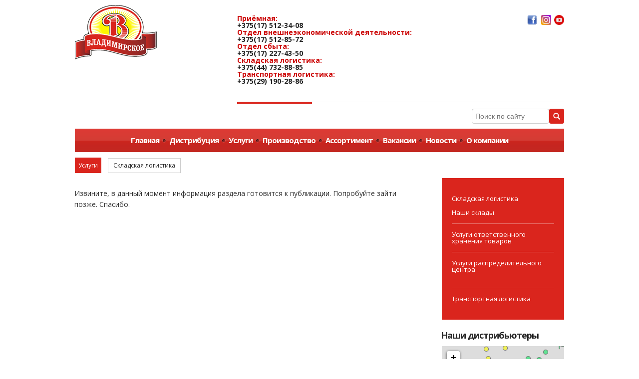

--- FILE ---
content_type: text/html; charset=UTF-8
request_url: https://vladimirskoe.by/ru/services/skladskaya-logistica/
body_size: 43434
content:
<!DOCTYPE html>
<html lang="ru">
<head>
	<title>Складская логистика | Услуги | Дистрибьютер продуктов питания, услуги хранения и аренда складов, офисов, логистические услуги — ООО «Владпродимпорт», Минск, Беларусь</title>
	<link href="/_css/css.css" type="text/css" rel="stylesheet"/>
	<link href="/_img/favicon.ico" type="image/x-icon" rel="shortcut icon"/>
	<link href="/ru/rss/" type="application/rss+xml" title="rss" rel="alternate"/>
	<meta http-equiv="content-type" content="text/html; charset=utf-8"/>
	<meta name="keywords" content=""/>
	<meta name="description" content=""/>
	<meta name="author" content="Дизайн-Студия MEGA(TM) (www.mega.by)"/>
	<meta name="copyright" content="ООО «Владпродимпорт» (www.vladimirskoe.by)"/>
	<meta name="geo.country" content="by"/>
	<meta name="geo.placename" content="Minsk"/>
	<meta name="msapplication-config" content="none"/>
	<script src="/_js/jquery.js"></script>
	<script src="/_js/js.js"></script>
	<script src="/_js/jquery.easing.1.3.js"></script>
	<script src="/_js/jquery.mousewheel.min.js"></script>
	<script src="/_js/jquery.megacarousel.js"></script>
	<script src="/_js/jquery.maskedinput.min.js"></script>
	<script src="/_js/jquery.totop.js"></script>
	<script src="/_js/jquery.megaslider.js"></script>
	<script src="https://cdn.mega.by/_js/megabox/0.0.1/jquery.megabox.min.js"></script>
			</head>
<body>
<div class="wrapper">
	<div id="header">
		<ul class="cols">
			<li><a href="/ru/" title="Дистрибьютер продуктов питания, услуги хранения и аренда складов, офисов, логистические услуги — ООО «Владпродимпорт», Минск, Беларусь"><img src="/_img/logo.png" height="109" width="164" alt="Дистрибьютер продуктов питания, услуги хранения и аренда складов, офисов, логистические услуги — ООО «Владпродимпорт», Минск, Беларусь"/></a></li>
			<li class="blank"></li>
			<li>
				<div id="header_contact">
					<ul class="cols">
						<li><b><span style="color:#cc0000;">Приёмная:</span><br/>
+375(17) 512-34-08<br/>
<span style="color:#cc0000;">Отдел внешнеэкономической деятельности:</span><br/>
+375(17) 512-85-72<br/>
<span style="color:#cc0000;">Отдел сбыта:</span><br/>
+375(17) 227-43-50<br/>
<span style="color:#cc0000;">Складская логистика:</span><br/>
+375(44) 732-88-85<br/>
<span style="color: rgb(204, 0, 0);">Транспортная логистика:</span><br/>
+375(29) 190-28-86<br/>
<br/>
</b> </li>
						<li>
							<div id="social"><span style="font-family:arial,helvetica,sans-serif;"><a href="https://www.facebook.com/vladprodimport/?__xts__[0]=68.[base64]"><img alt="" src="/files/image/FaceBook_512x512-64x64.png" style="width: 20px; height: 20px;"/></a>&nbsp;&nbsp;</span><a href="https://www.instagram.com/vladprodimport/?hl=ru"><img alt="" src="/files/image/instagram-64x64.png" style="width: 20px; height: 20px;"/></a>&nbsp;&nbsp;<a href="https://www.youtube.com/channel/UCqUJz4jyOpgH_uf_aufAgCw" target="blank"><img alt="" src="/files/image/social_youtube(1).png" style="width: 20px; height: 20px;"/></a></div></li>						<li>
							<div class="login">
								<img src="/_img/login.png" height="34" width="34" alt="Вход для клиентов">
								<a href="#">Вход для клиентов</a>
							</div>
						</li>
					</ul>
					<div class="header_line">
						<ul class="cols">
							<li><hr id="header_line"></li>
							<li><hr id="header_line_two"></li>
						</ul>
					</div>
					<div id="header_search">
						<form id="frm_search_top" action="/ru/search/" method="get">
						<ul class="cols">
							<li><input type="text" id="search_top" name="search" placeholder="Поиск по сайту"></li>
							<li><input type="submit" value=""></li>
						</ul>
						</form>
					</div>
				</div>
			</li>
		</ul>
	</div>
	<div id="header_menu">
	<ul class="cols">
				<li><a href="/">Главная</a></li></li>
		<li class="blank"></li>				<li><a href="/ru/distribution/">Дистрибуция</a><ul class="cols">
	<li><a href="/ru/distribution/coverage/">Покрытие по регионам</a></li>
	<li><a href="/ru/distribution/suppliers/">Нашим поставщикам</a></li>
	<li><a href="/ru/distribution/photo-video/">Фото/Видео</a></li>
</ul></li></li>
		<li class="blank"></li>				<li><a class="on" href="/ru/services/">Услуги</a><ul class="cols">
	<li><a href="/ru/services/skladskaya-logistica/" class="on">Складская логистика</a><ul class="cols">
	<li><a href="/ru/services/skladskaya-logistica/sklad2/">Наши склады</a></li>
	<li><a href="/ru/services/skladskaya-logistica/storage/">Услуги ответственного хранения товаров</a><ul class="cols">
	<li><a href="/ru/services/skladskaya-logistica/storage/procedures/">Стандартные процедуры</a></li>
	<li><a href="/ru/services/skladskaya-logistica/storage/request/">Разместить запрос</a></li>
	<li><a href="/ru/services/skladskaya-logistica/storage/contacts/">Контакты</a></li>
</ul></li>
	<li><a href="/ru/services/skladskaya-logistica/distribution/">Услуги распределительного центра</a><ul class="cols">
	<li><a href="/ru/services/skladskaya-logistica/distribution/request/">Разместить запрос</a></li>
	<li><a href="/ru/services/skladskaya-logistica/distribution/contacts/">Контакты</a></li>
</ul></li>
</ul></li>
	<li><a href="/ru/services/transportnaya-logistica/">Транспортная логистика</a></li>
</ul></li></li>
		<li class="blank"></li>				<li><a href="/ru/production/">Производство</a><ul class="cols">
	<li><a href="/ru/production/assortment/">Ассортиментный перечень</a></li>
	<li><a href="/ru/production/contacts/">Контакты</a></li>
	<li><a href="/ru/production/photo-video/">Фото/Видео</a></li>
	<li><a href="/ru/production/sertifikat_agra/">Сертификаты</a></li>
</ul></li></li>
		<li class="blank"></li>				<li><a href="/ru/food/">Ассортимент</a><ul class="cols">
	<li><a href="/ru/food/assortment/">Ассортиментный перечень</a></li>
	<li><a href="/ru/food/customers/">Нашим покупателям</a></li>
</ul></li></li>
		<li class="blank"></li>				<li><a href="/ru/vacancy/">Вакансии</a><ul class="cols">
	<li><a href="/ru/vacancy/list/">Перечень вакансий</a></li>
</ul></li></li>
		<li class="blank"></li>				<li><a href="/ru/newsm/">Новости</a></li></li>
		<li class="blank"></li>				<li><a href="/ru/about/">О компании</a><ul class="cols">
	<li><a href="/ru/about/diplomas/">Дипломы</a></li>
	<li><a href="/ru/about/licenses/">Лицензии/Свидетельства</a></li>
	<li><a href="/ru/about/photo-video/">Фото/Видео</a></li>
	<li><a href="/ru/about/contacts/">Контакты</a></li>
	<li><a href="/ru/about/filials/">Филиалы</a></li>
	<li><a href="/ru/about/map/">Схема проезда</a></li>
	<li><a href="/ru/about/ot3iv/">Отзывы о компании</a></li>
	<li><a href="/ru/about/otchetnost/">Отчетность</a></li>
</ul></li></li>
					</ul>
</div>		<div xmlns:v="https://rdf.data-vocabulary.org/#" id="posttaxon">
<span typeof="v:Breadcrumb"><a href="/ru/services/" rel="v:url" property="v:title">Услуги</a></span> 
<h1 class="posttaxon_news_title">Складская логистика</h1>
</div>

	
			<div style="float:left; width:70%">
		<p>Извините, в данный момент информация раздела готовится к публикации. Попробуйте зайти позже. Спасибо.</p>				</div>
		
		<div style="float:right; width:25%">
		<ul class="cols menu-left">
		<li><a class="on" href="/ru/services/skladskaya-logistica/">Складская логистика</a><ul class="cols">
	<li><a href="/ru/services/skladskaya-logistica/sklad2/">Наши склады</a></li>
	<li><a href="/ru/services/skladskaya-logistica/storage/">Услуги ответственного хранения товаров</a></li>
	<li><a href="/ru/services/skladskaya-logistica/distribution/">Услуги распределительного центра</a></li>
</ul></li></li>
		<li><a href="/ru/services/transportnaya-logistica/">Транспортная логистика</a></li></li>
	</ul>		
		<h3>Наши дистрибьютеры</h3><div class="map">
	<div id="map_d" class="map-wrap" style="height:200px"></div>
</div>
<link href="https://cdn.mega.by/_js/leaflet/0.7.3/leaflet.css" rel="stylesheet"/>
<script src="https://cdn.mega.by/_js/leaflet/0.7.3/leaflet.js"></script>
<script type="text/javascript">
	var map = L.map("map_d");
	
	var cloudmadeUrl="http://cdn.mega.by/map/{s}/{z}/{x}/{y}";
	
	var cloudmade=new L.TileLayer(cloudmadeUrl, { maxZoom:16, attribution:"", subdomains:"1234"});
	map.setView(new L.LatLng(53.91653442473142, 27.58700656890869),6).addLayer(cloudmade);
	$(".leaflet-control-attribution").css({ "display":"none" });
	
			var _text="<div class='cat-item'>Гродно Склад<br/></div>";
		L.marker(new L.LatLng(53.6568704, 23.807241900000008), { icon: L.icon({ iconUrl:"/_img/map/22.png", iconSize:[20, 20], iconAnchor:[10, 10], popupAnchor:[0, -48] }) }).addTo(map).bindPopup(_text);
			var _text="<div class='cat-item'>Минск<br/>ул. Берута<br/>+456456123<br/>+21321313123<br/><a href='http://www.vladimirskoe.by' target='_blank'>http://www.vladimirskoe.by</a><br/>info@vladimirskoe.by<br/></div>";
		L.marker(new L.LatLng(53.909518, 27.500008), { icon: L.icon({ iconUrl:"/_img/map/16.png", iconSize:[20, 20], iconAnchor:[10, 10], popupAnchor:[0, -48] }) }).addTo(map).bindPopup(_text);
			var _text="<div class='cat-item'>Брест Склад<br/></div>";
		L.marker(new L.LatLng(52.14770910000001, 23.68886509999993), { icon: L.icon({ iconUrl:"/_img/map/19.png", iconSize:[20, 20], iconAnchor:[10, 10], popupAnchor:[0, -48] }) }).addTo(map).bindPopup(_text);
			var _text="<div class='cat-item'>Витебск Склад<br/>Витебск<br/></div>";
		L.marker(new L.LatLng(55.2017939, 30.176700200000028), { icon: L.icon({ iconUrl:"/_img/map/13.png", iconSize:[20, 20], iconAnchor:[10, 10], popupAnchor:[0, -48] }) }).addTo(map).bindPopup(_text);
			var _text="<div class='cat-item'>Гомель Склад<br/>Гомель<br/></div>";
		L.marker(new L.LatLng(52.41401, 30.920495), { icon: L.icon({ iconUrl:"/_img/map/25.png", iconSize:[20, 20], iconAnchor:[10, 10], popupAnchor:[0, -48] }) }).addTo(map).bindPopup(_text);
			var _text="<div class='cat-item'>Молодечно<br/></div>";
		L.marker(new L.LatLng(54.31040989999999, 26.84888239999998), { icon: L.icon({ iconUrl:"/_img/map/10.png", iconSize:[20, 20], iconAnchor:[10, 10], popupAnchor:[0, -48] }) }).addTo(map).bindPopup(_text);
			var _text="<div class='cat-item'>Могилев<br/></div>";
		L.marker(new L.LatLng(53.8972, 30.278639), { icon: L.icon({ iconUrl:"/_img/map/07.png", iconSize:[20, 20], iconAnchor:[10, 10], popupAnchor:[0, -48] }) }).addTo(map).bindPopup(_text);
			var _text="<div class='cat-item'>Барановичи<br/></div>";
		L.marker(new L.LatLng(53.1255737, 26.009168300000056), { icon: L.icon({ iconUrl:"/_img/map/01.png", iconSize:[20, 20], iconAnchor:[10, 10], popupAnchor:[0, -48] }) }).addTo(map).bindPopup(_text);
			var _text="<div class='cat-item'>Заславль Склад<br/>Заславль<br/></div>";
		L.marker(new L.LatLng(54.021865, 27.259312), { icon: L.icon({ iconUrl:"/_img/map/17.png", iconSize:[20, 19], iconAnchor:[10, 10], popupAnchor:[0, -48] }) }).addTo(map).bindPopup(_text);
			var _text="<div class='cat-item'>Бобруйск<br/></div>";
		L.marker(new L.LatLng(53.1730674, 29.185863100000006), { icon: L.icon({ iconUrl:"/_img/map/04.png", iconSize:[20, 20], iconAnchor:[10, 10], popupAnchor:[0, -48] }) }).addTo(map).bindPopup(_text);
			var _text="<div class='cat-item'>Ганцевичи<br/>Ганцевичи<br/></div>";
		L.marker(new L.LatLng(52.7634482, 26.427500099999975), { icon: L.icon({ iconUrl:"/_img/map/03.png", iconSize:[10, 10], iconAnchor:[5, 5], popupAnchor:[0, -48] }) }).addTo(map).bindPopup(_text);
			var _text="<div class='cat-item'>Брест Команда<br/></div>";
		L.marker(new L.LatLng(52.14770910000001, 23.68886509999993), { icon: L.icon({ iconUrl:"/_img/map/19.png", iconSize:[20, 20], iconAnchor:[10, 10], popupAnchor:[0, -48] }) }).addTo(map).bindPopup(_text);
			var _text="<div class='cat-item'>Кореличи<br/>Кореличи<br/></div>";
		L.marker(new L.LatLng(53.5666638, 26.140689299999963), { icon: L.icon({ iconUrl:"/_img/map/03.png", iconSize:[10, 10], iconAnchor:[5, 5], popupAnchor:[0, -48] }) }).addTo(map).bindPopup(_text);
			var _text="<div class='cat-item'>Ляховичи<br/>Ляховичи<br/></div>";
		L.marker(new L.LatLng(53.0290414, 26.2280121), { icon: L.icon({ iconUrl:"/_img/map/03.png", iconSize:[10, 10], iconAnchor:[5, 5], popupAnchor:[0, -48] }) }).addTo(map).bindPopup(_text);
			var _text="<div class='cat-item'>Новогрудок<br/>Новогрудок<br/></div>";
		L.marker(new L.LatLng(53.597736, 25.824370600000066), { icon: L.icon({ iconUrl:"/_img/map/03.png", iconSize:[10, 10], iconAnchor:[5, 5], popupAnchor:[0, -48] }) }).addTo(map).bindPopup(_text);
			var _text="<div class='cat-item'>Слоним<br/>Слоним<br/></div>";
		L.marker(new L.LatLng(53.0875127, 25.30871920000004), { icon: L.icon({ iconUrl:"/_img/map/03.png", iconSize:[10, 10], iconAnchor:[5, 5], popupAnchor:[0, -48] }) }).addTo(map).bindPopup(_text);
			var _text="<div class='cat-item'>Давид-Городок<br/>Давид-Городок<br/></div>";
		L.marker(new L.LatLng(52.0546671, 27.211923699999943), { icon: L.icon({ iconUrl:"/_img/map/21.png", iconSize:[10, 10], iconAnchor:[5, 5], popupAnchor:[0, -48] }) }).addTo(map).bindPopup(_text);
			var _text="<div class='cat-item'>Малорита<br/>Малорита<br/></div>";
		L.marker(new L.LatLng(51.7925615, 24.07396289999997), { icon: L.icon({ iconUrl:"/_img/map/21.png", iconSize:[10, 10], iconAnchor:[5, 5], popupAnchor:[0, -48] }) }).addTo(map).bindPopup(_text);
			var _text="<div class='cat-item'>Белоозерск<br/>Белоозерск<br/></div>";
		L.marker(new L.LatLng(52.4717355, 25.178313300000013), { icon: L.icon({ iconUrl:"/_img/map/21.png", iconSize:[10, 10], iconAnchor:[5, 5], popupAnchor:[0, -48] }) }).addTo(map).bindPopup(_text);
			var _text="<div class='cat-item'>Береза<br/>Береза<br/></div>";
		L.marker(new L.LatLng(52.5373125, 24.978856599999972), { icon: L.icon({ iconUrl:"/_img/map/21.png", iconSize:[10, 10], iconAnchor:[5, 5], popupAnchor:[0, -48] }) }).addTo(map).bindPopup(_text);
			var _text="<div class='cat-item'>Высокое<br/>Высокое<br/></div>";
		L.marker(new L.LatLng(52.36797800000001, 23.375971800000002), { icon: L.icon({ iconUrl:"/_img/map/21.png", iconSize:[10, 10], iconAnchor:[5, 5], popupAnchor:[0, -48] }) }).addTo(map).bindPopup(_text);
			var _text="<div class='cat-item'>Дрогичин<br/>Дрогичин<br/></div>";
		L.marker(new L.LatLng(52.1930413, 25.14717189999999), { icon: L.icon({ iconUrl:"/_img/map/21.png", iconSize:[10, 10], iconAnchor:[5, 5], popupAnchor:[0, -48] }) }).addTo(map).bindPopup(_text);
			var _text="<div class='cat-item'>Жабинка<br/>Жабинка<br/></div>";
		L.marker(new L.LatLng(52.19547379999999, 24.014935000000037), { icon: L.icon({ iconUrl:"/_img/map/21.png", iconSize:[10, 10], iconAnchor:[5, 5], popupAnchor:[0, -48] }) }).addTo(map).bindPopup(_text);
			var _text="<div class='cat-item'>Жабинка<br/>Жабинка<br/></div>";
		L.marker(new L.LatLng(52.19547379999999, 24.014935000000037), { icon: L.icon({ iconUrl:"/_img/map/21.png", iconSize:[10, 10], iconAnchor:[5, 5], popupAnchor:[0, -48] }) }).addTo(map).bindPopup(_text);
			var _text="<div class='cat-item'>Иваново<br/>Иваново<br/></div>";
		L.marker(new L.LatLng(52.14588699999999, 25.532945400000017), { icon: L.icon({ iconUrl:"/_img/map/21.png", iconSize:[10, 10], iconAnchor:[5, 5], popupAnchor:[0, -48] }) }).addTo(map).bindPopup(_text);
			var _text="<div class='cat-item'>Ивацевичи<br/>Ивацевичи<br/></div>";
		L.marker(new L.LatLng(52.7085795, 25.33465430000001), { icon: L.icon({ iconUrl:"/_img/map/21.png", iconSize:[10, 10], iconAnchor:[5, 5], popupAnchor:[0, -48] }) }).addTo(map).bindPopup(_text);
			var _text="<div class='cat-item'>Каменец<br/>Каменец<br/></div>";
		L.marker(new L.LatLng(52.3979454, 23.825781099999972), { icon: L.icon({ iconUrl:"/_img/map/21.png", iconSize:[10, 10], iconAnchor:[5, 5], popupAnchor:[0, -48] }) }).addTo(map).bindPopup(_text);
			var _text="<div class='cat-item'>Кобрин<br/>Кобрин<br/></div>";
		L.marker(new L.LatLng(52.21411089999999, 24.358179199999995), { icon: L.icon({ iconUrl:"/_img/map/21.png", iconSize:[10, 10], iconAnchor:[5, 5], popupAnchor:[0, -48] }) }).addTo(map).bindPopup(_text);
			var _text="<div class='cat-item'>Лунинец<br/>Лунинец<br/></div>";
		L.marker(new L.LatLng(52.2513941, 26.806643200000053), { icon: L.icon({ iconUrl:"/_img/map/21.png", iconSize:[10, 10], iconAnchor:[5, 5], popupAnchor:[0, -48] }) }).addTo(map).bindPopup(_text);
			var _text="<div class='cat-item'>Пинск<br/>пинск<br/></div>";
		L.marker(new L.LatLng(52.11249669999999, 26.06346020000001), { icon: L.icon({ iconUrl:"/_img/map/21.png", iconSize:[10, 10], iconAnchor:[5, 5], popupAnchor:[0, -48] }) }).addTo(map).bindPopup(_text);
			var _text="<div class='cat-item'>Пружаны<br/>Пружаны<br/></div>";
		L.marker(new L.LatLng(52.5557638, 24.455464500000062), { icon: L.icon({ iconUrl:"/_img/map/21.png", iconSize:[10, 10], iconAnchor:[5, 5], popupAnchor:[0, -48] }) }).addTo(map).bindPopup(_text);
			var _text="<div class='cat-item'>Столин<br/>Столин<br/></div>";
		L.marker(new L.LatLng(51.8873063, 26.839414799999986), { icon: L.icon({ iconUrl:"/_img/map/21.png", iconSize:[10, 10], iconAnchor:[5, 5], popupAnchor:[0, -48] }) }).addTo(map).bindPopup(_text);
			var _text="<div class='cat-item'>Берестовица<br/>Берестовица<br/></div>";
		L.marker(new L.LatLng(53.1948656, 24.019160400000032), { icon: L.icon({ iconUrl:"/_img/map/24.png", iconSize:[10, 10], iconAnchor:[5, 5], popupAnchor:[0, -48] }) }).addTo(map).bindPopup(_text);
			var _text="<div class='cat-item'>Волковыск<br/>Волковыск<br/></div>";
		L.marker(new L.LatLng(53.1516417, 24.442202899999984), { icon: L.icon({ iconUrl:"/_img/map/24.png", iconSize:[10, 10], iconAnchor:[5, 5], popupAnchor:[0, -48] }) }).addTo(map).bindPopup(_text);
			var _text="<div class='cat-item'>Зельва<br/>Зельва<br/></div>";
		L.marker(new L.LatLng(53.1501463, 24.802978499999995), { icon: L.icon({ iconUrl:"/_img/map/24.png", iconSize:[10, 10], iconAnchor:[5, 5], popupAnchor:[0, -48] }) }).addTo(map).bindPopup(_text);
			var _text="<div class='cat-item'>Лида<br/>Лида<br/></div>";
		L.marker(new L.LatLng(53.88738429999999, 25.28943830000003), { icon: L.icon({ iconUrl:"/_img/map/24.png", iconSize:[10, 10], iconAnchor:[5, 5], popupAnchor:[0, -48] }) }).addTo(map).bindPopup(_text);
			var _text="<div class='cat-item'>Мосты<br/>Мосты<br/></div>";
		L.marker(new L.LatLng(53.4102363, 24.533865399999968), { icon: L.icon({ iconUrl:"/_img/map/24.png", iconSize:[10, 10], iconAnchor:[5, 5], popupAnchor:[0, -48] }) }).addTo(map).bindPopup(_text);
			var _text="<div class='cat-item'>Свислочь<br/>Свислочь<br/></div>";
		L.marker(new L.LatLng(53.0358086, 24.0942728), { icon: L.icon({ iconUrl:"/_img/map/24.png", iconSize:[10, 10], iconAnchor:[5, 5], popupAnchor:[0, -48] }) }).addTo(map).bindPopup(_text);
			var _text="<div class='cat-item'>Скидель<br/>Скидель<br/></div>";
		L.marker(new L.LatLng(53.5866599, 24.25034919999996), { icon: L.icon({ iconUrl:"/_img/map/24.png", iconSize:[10, 10], iconAnchor:[5, 5], popupAnchor:[0, -48] }) }).addTo(map).bindPopup(_text);
			var _text="<div class='cat-item'>Щучин<br/>Щучин<br/></div>";
		L.marker(new L.LatLng(53.6040518, 24.74189899999999), { icon: L.icon({ iconUrl:"/_img/map/24.png", iconSize:[10, 10], iconAnchor:[5, 5], popupAnchor:[0, -48] }) }).addTo(map).bindPopup(_text);
			var _text="<div class='cat-item'>Вилейка<br/>Вилейка<br/></div>";
		L.marker(new L.LatLng(54.49801189999999, 26.92007490000003), { icon: L.icon({ iconUrl:"/_img/map/12.png", iconSize:[10, 10], iconAnchor:[5, 5], popupAnchor:[0, -48] }) }).addTo(map).bindPopup(_text);
			var _text="<div class='cat-item'>Воложин<br/>Водожин<br/></div>";
		L.marker(new L.LatLng(54.0878914, 26.533108999999968), { icon: L.icon({ iconUrl:"/_img/map/12.png", iconSize:[10, 10], iconAnchor:[5, 5], popupAnchor:[0, -48] }) }).addTo(map).bindPopup(_text);
			var _text="<div class='cat-item'>Глубокое<br/>Глубокое<br/></div>";
		L.marker(new L.LatLng(55.13913209999999, 27.68429040000001), { icon: L.icon({ iconUrl:"/_img/map/12.png", iconSize:[10, 10], iconAnchor:[5, 5], popupAnchor:[0, -48] }) }).addTo(map).bindPopup(_text);
			var _text="<div class='cat-item'>Мядель<br/>Мядель<br/></div>";
		L.marker(new L.LatLng(54.8771794, 26.93884319999995), { icon: L.icon({ iconUrl:"/_img/map/12.png", iconSize:[10, 10], iconAnchor:[5, 5], popupAnchor:[0, -48] }) }).addTo(map).bindPopup(_text);
			var _text="<div class='cat-item'>Островец<br/>Островец<br/></div>";
		L.marker(new L.LatLng(54.6105209, 25.95247089999998), { icon: L.icon({ iconUrl:"/_img/map/12.png", iconSize:[10, 10], iconAnchor:[5, 5], popupAnchor:[0, -48] }) }).addTo(map).bindPopup(_text);
			var _text="<div class='cat-item'>Ошмяны<br/>Ошмяны<br/></div>";
		L.marker(new L.LatLng(54.4243464, 25.935159699999986), { icon: L.icon({ iconUrl:"/_img/map/12.png", iconSize:[10, 10], iconAnchor:[5, 5], popupAnchor:[0, -48] }) }).addTo(map).bindPopup(_text);
			var _text="<div class='cat-item'>Поставы<br/>Поставы<br/></div>";
		L.marker(new L.LatLng(55.11341170000001, 26.84332859999995), { icon: L.icon({ iconUrl:"/_img/map/12.png", iconSize:[10, 10], iconAnchor:[5, 5], popupAnchor:[0, -48] }) }).addTo(map).bindPopup(_text);
			var _text="<div class='cat-item'>Радошковичи<br/>Радошкивичи<br/></div>";
		L.marker(new L.LatLng(54.15710800000001, 27.231832499999996), { icon: L.icon({ iconUrl:"/_img/map/12.png", iconSize:[10, 10], iconAnchor:[5, 5], popupAnchor:[0, -48] }) }).addTo(map).bindPopup(_text);
			var _text="<div class='cat-item'>Сморгонь<br/>Сморгонь<br/></div>";
		L.marker(new L.LatLng(54.4762327, 26.3981493), { icon: L.icon({ iconUrl:"/_img/map/12.png", iconSize:[10, 10], iconAnchor:[5, 5], popupAnchor:[0, -48] }) }).addTo(map).bindPopup(_text);
			var _text="<div class='cat-item'>Сеница<br/>Сеница<br/></div>";
		L.marker(new L.LatLng(53.8270729, 27.53191419999996), { icon: L.icon({ iconUrl:"/_img/map/18.png", iconSize:[10, 10], iconAnchor:[5, 5], popupAnchor:[0, -48] }) }).addTo(map).bindPopup(_text);
			var _text="<div class='cat-item'>Березино<br/>Березино<br/></div>";
		L.marker(new L.LatLng(53.8446885, 28.989293299999986), { icon: L.icon({ iconUrl:"/_img/map/18.png", iconSize:[10, 10], iconAnchor:[5, 5], popupAnchor:[0, -48] }) }).addTo(map).bindPopup(_text);
			var _text="<div class='cat-item'>Борисов<br/>Борисов<br/></div>";
		L.marker(new L.LatLng(54.2144309, 28.50843599999996), { icon: L.icon({ iconUrl:"/_img/map/18.png", iconSize:[10, 10], iconAnchor:[5, 5], popupAnchor:[0, -48] }) }).addTo(map).bindPopup(_text);
			var _text="<div class='cat-item'>Дзержинск<br/>Дзержинск<br/></div>";
		L.marker(new L.LatLng(53.6849853, 27.132555899999943), { icon: L.icon({ iconUrl:"/_img/map/18.png", iconSize:[10, 10], iconAnchor:[5, 5], popupAnchor:[0, -48] }) }).addTo(map).bindPopup(_text);
			var _text="<div class='cat-item'>Жодино<br/>Жодино<br/></div>";
		L.marker(new L.LatLng(54.1016136, 28.347125799999958), { icon: L.icon({ iconUrl:"/_img/map/18.png", iconSize:[10, 10], iconAnchor:[5, 5], popupAnchor:[0, -48] }) }).addTo(map).bindPopup(_text);
			var _text="<div class='cat-item'>Любань<br/>Любань<br/></div>";
		L.marker(new L.LatLng(52.7990255, 27.99188950000007), { icon: L.icon({ iconUrl:"/_img/map/18.png", iconSize:[10, 10], iconAnchor:[5, 5], popupAnchor:[0, -48] }) }).addTo(map).bindPopup(_text);
			var _text="<div class='cat-item'>Марьина Горка<br/>Марьина Горка<br/></div>";
		L.marker(new L.LatLng(53.506761, 28.152780300000018), { icon: L.icon({ iconUrl:"/_img/map/18.png", iconSize:[10, 10], iconAnchor:[5, 5], popupAnchor:[0, -48] }) }).addTo(map).bindPopup(_text);
			var _text="<div class='cat-item'>Несвиж<br/>Несвиж<br/></div>";
		L.marker(new L.LatLng(53.22260379999999, 26.67661380000004), { icon: L.icon({ iconUrl:"/_img/map/18.png", iconSize:[10, 10], iconAnchor:[5, 5], popupAnchor:[0, -48] }) }).addTo(map).bindPopup(_text);
			var _text="<div class='cat-item'>Узда<br/>Узда<br/></div>";
		L.marker(new L.LatLng(53.4619521, 27.215089000000035), { icon: L.icon({ iconUrl:"/_img/map/18.png", iconSize:[10, 10], iconAnchor:[5, 5], popupAnchor:[0, -48] }) }).addTo(map).bindPopup(_text);
			var _text="<div class='cat-item'>Слуцк<br/>Слуцк<br/></div>";
		L.marker(new L.LatLng(53.0210495, 27.55401310000002), { icon: L.icon({ iconUrl:"/_img/map/18.png", iconSize:[10, 10], iconAnchor:[5, 5], popupAnchor:[0, -48] }) }).addTo(map).bindPopup(_text);
			var _text="<div class='cat-item'>Смолевичи<br/>Смолевичи<br/></div>";
		L.marker(new L.LatLng(54.02972139999999, 28.089229899999964), { icon: L.icon({ iconUrl:"/_img/map/18.png", iconSize:[10, 10], iconAnchor:[5, 5], popupAnchor:[0, -48] }) }).addTo(map).bindPopup(_text);
			var _text="<div class='cat-item'>Солигорск<br/>Солигорск<br/></div>";
		L.marker(new L.LatLng(52.7899466, 27.535961799999995), { icon: L.icon({ iconUrl:"/_img/map/18.png", iconSize:[10, 10], iconAnchor:[5, 5], popupAnchor:[0, -48] }) }).addTo(map).bindPopup(_text);
			var _text="<div class='cat-item'>Столбцы<br/>Столбцы<br/></div>";
		L.marker(new L.LatLng(53.48627760000001, 26.7452131), { icon: L.icon({ iconUrl:"/_img/map/18.png", iconSize:[10, 10], iconAnchor:[5, 5], popupAnchor:[0, -48] }) }).addTo(map).bindPopup(_text);
			var _text="<div class='cat-item'>Фаниполь<br/>Фаниполь<br/></div>";
		L.marker(new L.LatLng(53.746238, 27.33756410000001), { icon: L.icon({ iconUrl:"/_img/map/18.png", iconSize:[10, 10], iconAnchor:[5, 5], popupAnchor:[0, -48] }) }).addTo(map).bindPopup(_text);
			var _text="<div class='cat-item'>Червень<br/>Червень<br/></div>";
		L.marker(new L.LatLng(53.7117479, 28.42447279999999), { icon: L.icon({ iconUrl:"/_img/map/18.png", iconSize:[10, 10], iconAnchor:[5, 5], popupAnchor:[0, -48] }) }).addTo(map).bindPopup(_text);
			var _text="<div class='cat-item'>Жлобин<br/>Жлобин<br/></div>";
		L.marker(new L.LatLng(52.8888952, 30.028248099999928), { icon: L.icon({ iconUrl:"/_img/map/06.png", iconSize:[10, 10], iconAnchor:[5, 5], popupAnchor:[0, -48] }) }).addTo(map).bindPopup(_text);
			var _text="<div class='cat-item'>Кировск<br/>Кировск<br/></div>";
		L.marker(new L.LatLng(53.2691975, 29.476517599999966), { icon: L.icon({ iconUrl:"/_img/map/06.png", iconSize:[10, 10], iconAnchor:[5, 5], popupAnchor:[0, -48] }) }).addTo(map).bindPopup(_text);
			var _text="<div class='cat-item'>Рогачев<br/>Рогачев<br/></div>";
		L.marker(new L.LatLng(53.0918554, 30.050398200000018), { icon: L.icon({ iconUrl:"/_img/map/06.png", iconSize:[10, 10], iconAnchor:[5, 5], popupAnchor:[0, -48] }) }).addTo(map).bindPopup(_text);
			var _text="<div class='cat-item'>Светлогорск<br/>светлогорск<br/></div>";
		L.marker(new L.LatLng(52.6266995, 29.749025699999947), { icon: L.icon({ iconUrl:"/_img/map/06.png", iconSize:[10, 10], iconAnchor:[5, 5], popupAnchor:[0, -48] }) }).addTo(map).bindPopup(_text);
			var _text="<div class='cat-item'>Брагин<br/>Брагин<br/></div>";
		L.marker(new L.LatLng(51.7954009, 30.26887880000004), { icon: L.icon({ iconUrl:"/_img/map/27.png", iconSize:[10, 10], iconAnchor:[5, 5], popupAnchor:[0, -48] }) }).addTo(map).bindPopup(_text);
			var _text="<div class='cat-item'>Буда-Кошелево<br/>30.56922499999996<br/></div>";
		L.marker(new L.LatLng(52.7201592, 30.56922499999996), { icon: L.icon({ iconUrl:"/_img/map/27.png", iconSize:[10, 10], iconAnchor:[5, 5], popupAnchor:[0, -48] }) }).addTo(map).bindPopup(_text);
			var _text="<div class='cat-item'>Ветка<br/>Ветка<br/></div>";
		L.marker(new L.LatLng(52.5662086, 31.173079799999982), { icon: L.icon({ iconUrl:"/_img/map/27.png", iconSize:[10, 10], iconAnchor:[5, 5], popupAnchor:[0, -48] }) }).addTo(map).bindPopup(_text);
			var _text="<div class='cat-item'>Добруш<br/>Добруш<br/></div>";
		L.marker(new L.LatLng(52.4031652, 31.32946179999999), { icon: L.icon({ iconUrl:"/_img/map/27.png", iconSize:[10, 10], iconAnchor:[5, 5], popupAnchor:[0, -48] }) }).addTo(map).bindPopup(_text);
			var _text="<div class='cat-item'>Ельск<br/>Ельск<br/></div>";
		L.marker(new L.LatLng(51.8137357, 29.159605400000032), { icon: L.icon({ iconUrl:"/_img/map/27.png", iconSize:[10, 10], iconAnchor:[5, 5], popupAnchor:[0, -48] }) }).addTo(map).bindPopup(_text);
			var _text="<div class='cat-item'>Ельск<br/>Ельск<br/></div>";
		L.marker(new L.LatLng(51.8137357, 29.159605400000032), { icon: L.icon({ iconUrl:"/_img/map/27.png", iconSize:[10, 10], iconAnchor:[5, 5], popupAnchor:[0, -48] }) }).addTo(map).bindPopup(_text);
			var _text="<div class='cat-item'>Калинковичи<br/>Калинковичи<br/></div>";
		L.marker(new L.LatLng(52.12538989999999, 29.329763299999968), { icon: L.icon({ iconUrl:"/_img/map/27.png", iconSize:[10, 10], iconAnchor:[5, 5], popupAnchor:[0, -48] }) }).addTo(map).bindPopup(_text);
			var _text="<div class='cat-item'>Корма<br/></div>";
		L.marker(new L.LatLng(53.1307962, 30.793590900000027), { icon: L.icon({ iconUrl:"/_img/map/27.png", iconSize:[10, 10], iconAnchor:[5, 5], popupAnchor:[0, -48] }) }).addTo(map).bindPopup(_text);
			var _text="<div class='cat-item'>Лельчицы<br/>Лельчицы<br/></div>";
		L.marker(new L.LatLng(51.7959101, 28.32961649999993), { icon: L.icon({ iconUrl:"/_img/map/27.png", iconSize:[10, 10], iconAnchor:[5, 5], popupAnchor:[0, -48] }) }).addTo(map).bindPopup(_text);
			var _text="<div class='cat-item'>Мозырь<br/>Мозырь<br/></div>";
		L.marker(new L.LatLng(52.0322082, 29.22231290000002), { icon: L.icon({ iconUrl:"/_img/map/27.png", iconSize:[10, 10], iconAnchor:[5, 5], popupAnchor:[0, -48] }) }).addTo(map).bindPopup(_text);
			var _text="<div class='cat-item'>Наровля<br/>Наровля<br/></div>";
		L.marker(new L.LatLng(51.8010382, 29.49677589999999), { icon: L.icon({ iconUrl:"/_img/map/27.png", iconSize:[10, 10], iconAnchor:[5, 5], popupAnchor:[0, -48] }) }).addTo(map).bindPopup(_text);
			var _text="<div class='cat-item'>Петриков<br/>петриков<br/></div>";
		L.marker(new L.LatLng(52.1267722, 28.491952099999935), { icon: L.icon({ iconUrl:"/_img/map/27.png", iconSize:[10, 10], iconAnchor:[5, 5], popupAnchor:[0, -48] }) }).addTo(map).bindPopup(_text);
			var _text="<div class='cat-item'>Речица<br/>речица<br/></div>";
		L.marker(new L.LatLng(52.3635403, 30.392396500000018), { icon: L.icon({ iconUrl:"/_img/map/27.png", iconSize:[10, 10], iconAnchor:[5, 5], popupAnchor:[0, -48] }) }).addTo(map).bindPopup(_text);
			var _text="<div class='cat-item'>Хойники<br/>Хойники<br/></div>";
		L.marker(new L.LatLng(51.9109552, 29.99944149999999), { icon: L.icon({ iconUrl:"/_img/map/27.png", iconSize:[10, 10], iconAnchor:[5, 5], popupAnchor:[0, -48] }) }).addTo(map).bindPopup(_text);
			var _text="<div class='cat-item'>Чечерск<br/>Чечерск<br/></div>";
		L.marker(new L.LatLng(52.9186475, 52.9186475), { icon: L.icon({ iconUrl:"/_img/map/27.png", iconSize:[10, 10], iconAnchor:[5, 5], popupAnchor:[0, -48] }) }).addTo(map).bindPopup(_text);
			var _text="<div class='cat-item'>Бешенковичи<br/>Бешенковичи<br/></div>";
		L.marker(new L.LatLng(55.0444134, 29.455926299999987), { icon: L.icon({ iconUrl:"/_img/map/15.png", iconSize:[10, 10], iconAnchor:[5, 5], popupAnchor:[0, -48] }) }).addTo(map).bindPopup(_text);
			var _text="<div class='cat-item'>Браслав<br/>Браслав<br/></div>";
		L.marker(new L.LatLng(55.6411645, 27.045081400000072), { icon: L.icon({ iconUrl:"/_img/map/15.png", iconSize:[10, 10], iconAnchor:[5, 5], popupAnchor:[0, -48] }) }).addTo(map).bindPopup(_text);
			var _text="<div class='cat-item'>Верхнедвинск<br/>Верхнедвинск<br/></div>";
		L.marker(new L.LatLng(55.7784607, 27.93238169999995), { icon: L.icon({ iconUrl:"/_img/map/15.png", iconSize:[10, 10], iconAnchor:[5, 5], popupAnchor:[0, -48] }) }).addTo(map).bindPopup(_text);
			var _text="<div class='cat-item'>Городок<br/>Городок<br/></div>";
		L.marker(new L.LatLng(55.46186160000001, 29.987443799999937), { icon: L.icon({ iconUrl:"/_img/map/15.png", iconSize:[10, 10], iconAnchor:[5, 5], popupAnchor:[0, -48] }) }).addTo(map).bindPopup(_text);
			var _text="<div class='cat-item'>Дубровно<br/>Дубровно<br/></div>";
		L.marker(new L.LatLng(54.5734035, 30.682829800000036), { icon: L.icon({ iconUrl:"/_img/map/15.png", iconSize:[10, 10], iconAnchor:[5, 5], popupAnchor:[0, -48] }) }).addTo(map).bindPopup(_text);
			var _text="<div class='cat-item'>Лепель<br/>Лепель<br/></div>";
		L.marker(new L.LatLng(54.878179, 28.698056299999962), { icon: L.icon({ iconUrl:"/_img/map/15.png", iconSize:[10, 10], iconAnchor:[5, 5], popupAnchor:[0, -48] }) }).addTo(map).bindPopup(_text);
			var _text="<div class='cat-item'>Лиозно<br/>Лиозно<br/></div>";
		L.marker(new L.LatLng(55.024145, 30.800555300000042), { icon: L.icon({ iconUrl:"/_img/map/15.png", iconSize:[10, 10], iconAnchor:[5, 5], popupAnchor:[0, -48] }) }).addTo(map).bindPopup(_text);
			var _text="<div class='cat-item'>Новолукомль<br/>Новолукомль<br/></div>";
		L.marker(new L.LatLng(54.6575917, 29.150979199999938), { icon: L.icon({ iconUrl:"/_img/map/15.png", iconSize:[10, 10], iconAnchor:[5, 5], popupAnchor:[0, -48] }) }).addTo(map).bindPopup(_text);
			var _text="<div class='cat-item'>Новополоцк<br/>Новополоцк<br/></div>";
		L.marker(new L.LatLng(55.51464319999999, 28.56064390000006), { icon: L.icon({ iconUrl:"/_img/map/15.png", iconSize:[10, 10], iconAnchor:[5, 5], popupAnchor:[0, -48] }) }).addTo(map).bindPopup(_text);
			var _text="<div class='cat-item'>Орша<br/>Орша<br/></div>";
		L.marker(new L.LatLng(54.5071478, 30.411954599999945), { icon: L.icon({ iconUrl:"/_img/map/15.png", iconSize:[10, 10], iconAnchor:[5, 5], popupAnchor:[0, -48] }) }).addTo(map).bindPopup(_text);
			var _text="<div class='cat-item'>Полоцк<br/>Полоцк<br/></div>";
		L.marker(new L.LatLng(55.4831573, 28.79906189999997), { icon: L.icon({ iconUrl:"/_img/map/15.png", iconSize:[10, 10], iconAnchor:[5, 5], popupAnchor:[0, -48] }) }).addTo(map).bindPopup(_text);
			var _text="<div class='cat-item'>Россоны<br/>Россоны<br/></div>";
		L.marker(new L.LatLng(55.9014488, 28.820036200000004), { icon: L.icon({ iconUrl:"/_img/map/15.png", iconSize:[10, 10], iconAnchor:[5, 5], popupAnchor:[0, -48] }) }).addTo(map).bindPopup(_text);
			var _text="<div class='cat-item'>Чашники<br/>Чашники<br/></div>";
		L.marker(new L.LatLng(54.847813, 29.17306910000002), { icon: L.icon({ iconUrl:"/_img/map/15.png", iconSize:[10, 10], iconAnchor:[5, 5], popupAnchor:[0, -48] }) }).addTo(map).bindPopup(_text);
			var _text="<div class='cat-item'>Шумилино<br/>Шумилино<br/></div>";
		L.marker(new L.LatLng(55.3000777, 29.611289499999998), { icon: L.icon({ iconUrl:"/_img/map/15.png", iconSize:[10, 10], iconAnchor:[5, 5], popupAnchor:[0, -48] }) }).addTo(map).bindPopup(_text);
			var _text="<div class='cat-item'>Белыничи<br/>Белыничи<br/></div>";
		L.marker(new L.LatLng(53.99691110000001, 29.707695000000058), { icon: L.icon({ iconUrl:"/_img/map/09.png", iconSize:[10, 10], iconAnchor:[5, 5], popupAnchor:[0, -48] }) }).addTo(map).bindPopup(_text);
			var _text="<div class='cat-item'>Быхов<br/>Быхов<br/></div>";
		L.marker(new L.LatLng(53.5180441, 30.240291399999933), { icon: L.icon({ iconUrl:"/_img/map/09.png", iconSize:[10, 10], iconAnchor:[5, 5], popupAnchor:[0, -48] }) }).addTo(map).bindPopup(_text);
			var _text="<div class='cat-item'>Горки<br/>Горки<br/></div>";
		L.marker(new L.LatLng(54.2825201, 30.990449000000012), { icon: L.icon({ iconUrl:"/_img/map/09.png", iconSize:[10, 10], iconAnchor:[5, 5], popupAnchor:[0, -48] }) }).addTo(map).bindPopup(_text);
			var _text="<div class='cat-item'>Дрибин<br/>Дрибин<br/></div>";
		L.marker(new L.LatLng(54.1190657, 31.101430299999947), { icon: L.icon({ iconUrl:"/_img/map/09.png", iconSize:[10, 10], iconAnchor:[5, 5], popupAnchor:[0, -48] }) }).addTo(map).bindPopup(_text);
			var _text="<div class='cat-item'>Климовичи<br/>Климовичи<br/></div>";
		L.marker(new L.LatLng(53.6091856, 31.959467399999994), { icon: L.icon({ iconUrl:"/_img/map/09.png", iconSize:[10, 10], iconAnchor:[5, 5], popupAnchor:[0, -48] }) }).addTo(map).bindPopup(_text);
			var _text="<div class='cat-item'>Костюковичи<br/>Костюковичи<br/></div>";
		L.marker(new L.LatLng(53.34496590000001, 32.05323320000002), { icon: L.icon({ iconUrl:"/_img/map/09.png", iconSize:[10, 10], iconAnchor:[5, 5], popupAnchor:[0, -48] }) }).addTo(map).bindPopup(_text);
			var _text="<div class='cat-item'>Кричев<br/>Кричев<br/></div>";
		L.marker(new L.LatLng(53.70930850000001, 31.717189500000018), { icon: L.icon({ iconUrl:"/_img/map/09.png", iconSize:[10, 10], iconAnchor:[5, 5], popupAnchor:[0, -48] }) }).addTo(map).bindPopup(_text);
			var _text="<div class='cat-item'>Мстиславль<br/>Мстиславль<br/></div>";
		L.marker(new L.LatLng(54.0188307, 31.724437399999942), { icon: L.icon({ iconUrl:"/_img/map/09.png", iconSize:[10, 10], iconAnchor:[5, 5], popupAnchor:[0, -48] }) }).addTo(map).bindPopup(_text);
			var _text="<div class='cat-item'>Краснополье<br/>Краснополье<br/></div>";
		L.marker(new L.LatLng(53.3383537, 31.39722549999999), { icon: L.icon({ iconUrl:"/_img/map/09.png", iconSize:[10, 10], iconAnchor:[5, 5], popupAnchor:[0, -48] }) }).addTo(map).bindPopup(_text);
			var _text="<div class='cat-item'>Круглое<br/>Круглое<br/></div>";
		L.marker(new L.LatLng(54.2483092, 29.79628600000001), { icon: L.icon({ iconUrl:"/_img/map/09.png", iconSize:[10, 10], iconAnchor:[5, 5], popupAnchor:[0, -48] }) }).addTo(map).bindPopup(_text);
			var _text="<div class='cat-item'>Хотимск<br/>Хотимск<br/></div>";
		L.marker(new L.LatLng(53.4099308, 32.57736520000003), { icon: L.icon({ iconUrl:"/_img/map/09.png", iconSize:[10, 10], iconAnchor:[5, 5], popupAnchor:[0, -48] }) }).addTo(map).bindPopup(_text);
			var _text="<div class='cat-item'>Чаусы<br/>Чаусы<br/></div>";
		L.marker(new L.LatLng(53.80175320000001, 30.953396999999995), { icon: L.icon({ iconUrl:"/_img/map/09.png", iconSize:[10, 10], iconAnchor:[5, 5], popupAnchor:[0, -48] }) }).addTo(map).bindPopup(_text);
			var _text="<div class='cat-item'>Чериков<br/>Чериков<br/></div>";
		L.marker(new L.LatLng(53.569694, 31.379729999999995), { icon: L.icon({ iconUrl:"/_img/map/09.png", iconSize:[10, 10], iconAnchor:[5, 5], popupAnchor:[0, -48] }) }).addTo(map).bindPopup(_text);
			var _text="<div class='cat-item'>Шклов<br/>Шклов<br/></div>";
		L.marker(new L.LatLng(54.2023958, 30.295543599999974), { icon: L.icon({ iconUrl:"/_img/map/09.png", iconSize:[10, 10], iconAnchor:[5, 5], popupAnchor:[0, -48] }) }).addTo(map).bindPopup(_text);
	</script>		
	</div>
	<br clear="all"/>
		
			<hr id="line">
	<div id="footer">
		<ul class="cols">
			<li>
				<span><span style="font-size:12px;"><b>Юридический адрес:</b></span><br/>
220036, Республика Беларусь, г. Минск, ул. Западная, 11а<br/>
<b>Коммерческий отдел:</b><br/>
220092, Республика Беларусь, г.&nbsp;Минск, ул. Берута, 3б<br/>
<b>Логистический центр, администрация</b><br/>
223034, Республика Беларусь, Минская обл., г.&nbsp;Заславль, ул Загородная,5 </span>
			</li>
			<li>
				<span class="copy"><a href="/ru/about/">О компании</a><br/>
<a href="/ru/about/filials/">Филиалы</a><br/>
<a href="/ru/newsm/">Новости</a><br/>
<br/>
<br/>
&copy; 2025. ООО &laquo;Владпродимпорт&raquo; &mdash; крупнейший дистрибьютор продуктов бакалейной группы, соков и детского питания в Беларуси. </span>			</li>
			<li><div class="mega"><script type="text/javascript">megacLcolor="#ff3300";megacTcolor="#ffffff";megac="logo";</script><script src="https://cdn.mega.by/_js/megac/0.0.1/jquery.megac.min.js"></script></div></li>
		</ul>
	</div>
</div>
<script type="text/javascript">
$('a[rel="megabox"]').megabox();
$().UItoTop();
$('#frm_search_top').submit(function() {
	if ($.trim($('#search_top').val())!='') {
		return true;
	} else {
		$('#search_top').addClass('error').focus();
		return false;
	}
});
$('form').attr('autocomplete','off');
</script>
<!-- Yandex.Metrika counter -->
<script type="text/javascript" >
(function(m,e,t,r,i,k,a){m[i]=m[i]||function(){(m[i].a=m[i].a||[]).push(arguments)};
m[i].l=1*new Date();k=e.createElement(t),a=e.getElementsByTagName(t)[0],k.async=1,k.src=r,a.parentNode.insertBefore(k,a)})
(window, document, "script", "https://mc.yandex.ru/metrika/tag.js", "ym");
ym(54920419, "init", {
clickmap:true,
trackLinks:true,
accurateTrackBounce:true
});
</script>
<noscript><div><img src="https://mc.yandex.ru/watch/54920419" style="position:absolute; left:-9999px;" alt="" /></div></noscript>
<!-- /Yandex.Metrika counter --></body>
</html>

--- FILE ---
content_type: text/css
request_url: https://vladimirskoe.by/_css/css.css
body_size: 34783
content:
@import url(https://fonts.googleapis.com/css?family=Open+Sans:400,700,700italic,400italic&subset=latin,cyrillic-ext,cyrillic,latin-ext);
*{margin:0px; padding:0px; border:0px; outline-style:none; vertical-align:baseline; -webkit-text-size-adjust:none; -moz-text-size-adjust:none; -ms-text-size-adjust:none; text-size-adjust:none; box-sizing:border-box; -moz-box-sizing:border-box; -webkit-box-sizing:border-box;}

::selection{background:#eee; color:#3c424b;}
::-moz-selection{background:#eee; color:#3c424b;}
::-webkit-selection{background:#eee; color:#3c424b;}

html{height:100%; background:#fff;}
body{height:100%; background:#fff; font-size:13px; color:#252525; font-family: 'Open Sans', Arial,Tahoma,Verdana,Helvetica,sans-serif;}

a:link, a:visited{margin:0px; padding:0px; color:#474747;}
a:hover {color:#c32921;}
a:hover.visited{color:#474747; text-decoration:none;}

a.button:link, a.button:visited{padding:0px !important; display:inline-block; font-size:21px; font-family: 'Open Sans', Arial,Tahoma,Verdana,Helvetica,sans-serif; color:#252525; border:3px solid #252525; text-decoration:none !important; text-transform:uppercase; padding:15px 25px !important; margin:0px 5px;}
a.button.small{font-size:16px !important; padding:7px 13px !important;}
a.button:hover, a.button:hover.visited{opacity:0.9;}
a.button.c1:hover, a.button.c1:hover.visited{color:#fff !important; opacity:0.7;}
a.button.c2:hover, a.button.c2:hover.visited{color:#f30 !important; opacity:0.7;}
a.button.c3:hover, a.button.c3:hover.visited{color:#252525 !important; opacity:0.7;}
a.button.c4:hover, a.button.c4:hover.visited{color:#898989 !important; opacity:0.7;}
a.button.c5:hover, a.button.c5:hover.visited{color:#f00 !important; opacity:0.7;}
a.button span{font-family: 'Open Sans',Arial,Tahoma,Verdana,Helvetica,sans-serif;}

br[clear="all"]{line-height:0px; font-size:0px;}
br{line-height:20px; font-size:16px;}

h1, h2, h3, h4, h5, h6{margin:0px; font-family: 'Open Sans',Arial,Tahoma,Verdana,Helvetica,sans-serif; text-decoration:none !important; text-align:left; letter-spacing:-1px;}
h1 *, h2 *, h3 *, h4 *, h5 *, h6 *{text-decoration:none !important;}
h1{font-size:18px; letter-spacing:0px; line-height:23px; margin-bottom:10px; margin-left:-2px; color:#252525; letter-spacing:-1px;}
h2{font-size:21px; letter-spacing:0px; line-height:23px; margin-bottom:10px; margin-left:-2px; color:#252525; letter-spacing:-1px;}
h3{font-size:18px; letter-spacing:0px; line-height:23px; margin-bottom:10px; margin-left:-2px; color:#252525; letter-spacing:-1px;}
h4{font-size:21px; letter-spacing:0px; line-height:20px; margin-bottom:10px; margin-left:-1px; color:#252525; letter-spacing:-1px;}
h5{font-size:16px; letter-spacing:0px; line-height:15px; margin-bottom:10px; margin-left:-1px; color:#252525; letter-spacing:-1px;}
h6{font-size:14px; letter-spacing:0px; line-height:13px; margin-bottom:10px; margin-left:-1px; color:#252525; letter-spacing:-1px;}
.h1, .h2, .h3, .h4, .h5, .h6{font-family:'Open Sans',Arial,Tahoma,Verdana,Helvetica,sans-serif; text-transform:uppercase !important; text-decoration:none !important;}
.h1{font-size:42px; letter-spacing:0px; line-height:30px; margin-bottom:30px; margin-left:-3px; color:#252525;}
.h2{font-size:31px; letter-spacing:0px; line-height:22px; margin-bottom:30px; margin-left:-2px; color:#252525;}
.h3{font-size:26px; letter-spacing:0px; line-height:18px; margin-bottom:30px; margin-left:-2px; color:#252525;}
.h4{font-size:21px; letter-spacing:0px; line-height:16px; margin-bottom:30px; margin-left:-1px; color:#252525;}
.h5{font-size:16px; letter-spacing:0px; line-height:9px; margin-bottom:30px; margin-left:-1px; color:#252525;}
.h6{font-size:14px; letter-spacing:0px; line-height:12px; margin-bottom:0px; margin-left:-1px; color:#252525;}
h1 a:hover, h2 a:hover, h3 a:hover, h4 a:hover, h5 a:hover, h6 a:hover{opacity:0.7;}

hr {height:2px; background:#da251d;}

.display-none{display:none!important}

div#posttaxon a {padding:7px; background:#da251d; display:inline-block; color:#fff; text-decoration:none; font-size:12px; margin-top:10px !important;}
h1.posttaxon_news_title {display:inline-block; margin-top:10px;}

p{margin:20px 0px 20px -1px; font-size:14px; text-align:left; display:block; line-height:1.6; color:#303030;}
small{font-size:12px; text-align:justify; margin:0px 0px 20px 0px; line-height:20px;}
strong, b{font-weight:bold; font-size:14px;}
select, input[type="text"], input[type="date"]{width:100%; height:39px; padding:0px 0px 0px 14px; border:1px solid #cecece; font-size:14px; font-size:16px; font-weight:normal;font-family:arial;font-size:14px}
input[type="radio"] {margin-right:5px;}
textarea {width:100%; padding:14px; border:1px solid #cecece; font-size:14px; font-size:16px; font-weight:normal;}
#cert_form input[type="submit"]{background:#ce261f;color:#ffffff;padding:10px 20px;margin-top:10px;font-size:16px;text-transform:uppercase;border-radius:3px;cursor:pointer}

a[align="left"]{float:left; margin:0px 30px 30px 0px;}
/* img {max-width:100%; height:auto;} */
img[align="left"]{float:left; margin:0px 30px 30px 0px;}
img[align="right"]{float:right; margin:0px 0px 30px 30px;}
img[align="center"]{margin:0px auto; margin:0px 0px 30px 0px;}

table{border-collapse:collapse; margin:0px 0px 30px 0px; width:100%; font-size:13px;}
table td{padding:8px; vertical-align:middle; background:#eef0f6;}
table td a {white-space:nowrap;}
table td:nth-child(2), table td:nth-child(4) {color:#b7b7b7;}
table tr:nth-child(2n) td {background:#ffffff;}
table td[align="left"]{text-align:left;}
table td[align="center"]{text-align:center;}
table td[align="right"]{text-align:right;}
table th{padding:8px; background:#fff; vertical-align:middle; text-align:left; text-transform:uppercase; font-weight:bold; border-bottom:3px solid #252525; font-family:"Intro-Black",Arial,Tahoma,Verdana,Helvetica,sans-serif;}
tr:last-child(1){background:#fff;}
tr:nth-child(2n+1){background:#f9f9f9;}
tr:last-child{border-bottom:1px solid #ffffff;}
tr:hover{background:#f2f2f2;}

ul, ol{padding:0px; margin:20px 0px;}
ul li{padding:0px; margin:0px 0px 5px 20px; list-style-image: url('/_img/li_ok.png'); text-align:left; line-height:1.8;}
ol li{padding:0px; margin:0px 0px 15px 20px; list-style-type:decimal; text-align:left;}

ul.cols{display:table; table-layout:fixed; width:100%; padding:0px; margin:0px auto;}
ul.cols >li{display:table-cell; text-align:left; vertical-align:top; list-style-type:none; padding:0px; margin:0px;}
ul.cols >li.blank{width:20px; display:table-cell; list-style-type:none;}
ul.cols >li.left{width:30%;}
ul.cols >li.right{width:30%;}
ul.cols li p:last-child{margin:0px;}
ul.cols.date >li:first-child{width:90px;}
ul.cols.action >li:first-child{width:180px;}
ul.cols.news >li:first-child{width:80px;}
ul.cols li ul.items{margin:0px;}
ul.cols li ul.items >li{list-style-type:none; margin:0px 0px 30px 0px;}
ul.cols li ul.items >li:last-child{margin:0px;}

div.wrapper {margin:0 auto; width:980px;}

div#header {margin-top:10px;}
div#header > ul.cols > li:first-child {width:165px;}
div#header > ul.cols > li.blank {width:160px;}
div#header a.header_email {display:inline-block;}

div#social > ul.cols > li {display:inline-block;}

div#header_menu > ul.cols > li > ul.cols > li {display:block; padding:5px 10px;}
div#header_menu > ul.cols > li {position:relative;}
div#header_menu > ul.cols > li > ul {display:none;} 
div#header_menu > ul.cols > li:hover > ul.cols {opacity:1; display:block; position:absolute; z-index:9999; top:100%; border:2px solid #c32921;}
div#header_menu > ul.cols > li:hover > ul.cols {background:#fff; width:300px;}
div#header_menu > ul.cols > li:hover > ul.cols > li a {font-size:13px; font-weight:normal; color:#111;}
div#header_menu > ul.cols > li:hover > ul.cols > li a:hover {text-decoration:underline;}
div#header_menu > ul.cols > li:hover > ul.cols > li {border-bottom:1px dashed #ccc;}
div#header_menu > ul.cols > li:hover > ul.cols > li:last-child {border-bottom:none;}
div#header_menu > ul.cols > li:hover > ul.cols > li:hover {background:#eee; -webkit-transition-property: background; -moz-transition-property: background; -o-transition-property: background; transition-property: background; -webkit-transition-duration: 0.7s; -moz-transition-duration: 0.7s; -o-transition-duration: 0.7s; transition-duration: 0.7s; -webkit-transition-timing-function: linear; -moz-transition-timing-function: linear; -o-transition-timing-function: linear; transition-timing-function: linear;}
div#header_menu > ul.cols > li:hover > ul.cols > li > ul.cols > li {display:block; padding-left:30px;}

div#header_menu {margin-bottom:1px;}
div#header_menu > ul.cols {background:#cd271e; background: rgb(222,58,52);
background: -moz-linear-gradient(top, rgb(222,58,52) 0%, rgb(212,61,53) 50%, rgb(204,38,30) 51%, rgb(198,37,32) 71%, rgb(195,41,33) 100%);
background: -webkit-gradient(left top, left bottom, color-stop(0%, rgb(222,58,52)), color-stop(50%, rgb(212,61,53)), color-stop(51%, rgb(204,38,30)), color-stop(71%, rgb(198,37,32)), color-stop(100%, rgb(195,41,33)));
background: -webkit-linear-gradient(top, rgb(222,58,52) 0%, rgb(212,61,53) 50%, rgb(204,38,30) 51%, rgb(198,37,32) 71%, rgb(195,41,33) 100%);
background: -o-linear-gradient(top, rgb(222,58,52) 0%, rgb(212,61,53) 50%, rgb(204,38,30) 51%, rgb(198,37,32) 71%, rgb(195,41,33) 100%);
background: -ms-linear-gradient(top, rgb(222,58,52) 0%, rgb(212,61,53) 50%, rgb(204,38,30) 51%, rgb(198,37,32) 71%, rgb(195,41,33) 100%);
background: linear-gradient(to bottom, rgb(222,58,52) 0%, rgb(212,61,53) 50%, rgb(204,38,30) 51%, rgb(198,37,32) 71%, rgb(195,41,33) 100%);
filter: progid:DXImageTransform.Microsoft.gradient( startColorstr='#de3a34', endColorstr='#c32921', GradientType=0 );}

div#header_menu {text-align:center;}
div#header_menu > ul.cols > li {text-align:center; padding:10px 0px; display:inline-block; vertical-align:middle;}
div#header_menu > ul.cols > li.blank {background:url('/_img/menu_blank.png'); background-repeat:no-repeat; background-position:center;}
div#header_menu > ul.cols > li a {color:#fff; font-size:15px; font-weight:bold; text-decoration:none; letter-spacing:-1px;}

div#header_contact {margin-top:20px;}
div#header_contact > ul.cols {margin-bottom:20px;}
div#header_contact > ul.cols > li {line-height:1;}
div#header_contact > ul.cols > li:nth-child(2){width:20%;text-align:right}
div#header_contact > ul.cols > li:last-child{display:none}
div#header_contact > ul.cols > li:last-child > div.login {text-align:right; position:relative;display:none}
div#header_contact > ul.cols > li:last-child > div.login img {position:absolute; left:30px; z-index:1;}
div#header_contact > ul.cols > li:last-child > div.login a {position:relative; display:inline-block; background:#000; text-align:center; vertical-align:middle; padding:9px 20px 12px 30px; border-right:3px solid #da251d; text-decoration:none; color:#fff;}

div.header_line > ul.cols > li:first-child {width:150px;}
hr#header_line {height:4px; background:#da251d;}
hr#header_line_two {height:1px; background:#cccccc;}

div#header_search {text-align:right; width:100%; margin-top:10px; margin-bottom:10px;}
div#header_search form > ul.cols > li {display:inline-block;}
div#header_search form> ul.cols > li:first-child {width:155px;}
div#header_search form> ul.cols > li input[type="text"] {border-radius:4px; height:auto; padding:6px; font-size:14px}
div#header_search form> ul.cols li:last-child {width:30px;}
div#header_search form> ul.cols li:last-child input[type="submit"] {cursor:pointer; height:30px; display:block; width:100%; background:url('../_img/search.png') #da251d center no-repeat; border-radius:4px;}
div#header_search form> ul.cols li:last-child input[type="submit"]:hover {opacity:0.9;}

div.cover {position:relative; height:47px; overflow:hidden;}
div.cover > a > span.round {width:100%; height:10px; position:absolute; left:0; bottom:-10px; display:block; overflow:hidden; z-index:1000;}
div.cover > a > span.round > b {width:100%; height:20px; background:#c32921; border-radius:50%; position:absolute; top:-11px; left:0; display:block; z-index:1000;}

ul.cols#tree_two > li > div.cover a {position:relative; z-index:1; display:block;}
ul.cols#tree_two > li {border-right:1px solid white;}
ul.cols#tree_two > li:last-child {border-right:none;}

ul.cols#tree_two > li > div.cover {overflow:hidden;}
ul.cols#tree_two > li > div.cover a {font-size:15px; font-weight:bold; letter-spacing:-1px; color:#fff; text-decoration:none; padding:5px 0px; display:inline-block; background:#c42720; width:100%; text-align:center; background:#cd271e; background: rgb(222,58,52);
background: -moz-linear-gradient(top, rgb(222,58,52) 0%, rgb(212,61,53) 50%, rgb(204,38,30) 51%, rgb(198,37,32) 71%, rgb(195,41,33) 100%);
background: -webkit-gradient(left top, left bottom, color-stop(0%, rgb(222,58,52)), color-stop(50%, rgb(212,61,53)), color-stop(51%, rgb(204,38,30)), color-stop(71%, rgb(198,37,32)), color-stop(100%, rgb(195,41,33)));
background: -webkit-linear-gradient(top, rgb(222,58,52) 0%, rgb(212,61,53) 50%, rgb(204,38,30) 51%, rgb(198,37,32) 71%, rgb(195,41,33) 100%);
background: -o-linear-gradient(top, rgb(222,58,52) 0%, rgb(212,61,53) 50%, rgb(204,38,30) 51%, rgb(198,37,32) 71%, rgb(195,41,33) 100%);
background: -ms-linear-gradient(top, rgb(222,58,52) 0%, rgb(212,61,53) 50%, rgb(204,38,30) 51%, rgb(198,37,32) 71%, rgb(195,41,33) 100%);
background: linear-gradient(to bottom, rgb(222,58,52) 0%, rgb(212,61,53) 50%, rgb(204,38,30) 51%, rgb(198,37,32) 71%, rgb(195,41,33) 100%);
filter: progid:DXImageTransform.Microsoft.gradient( startColorstr='#de3a34', endColorstr='#c32921', GradientType=0 );}


div#news_video {margin-top:30px;}
div#news_video > ul.cols > li:first-child {width:225px; padding:0px; position:relative;}
div#news_video > ul.cols > li:first-child > a > img.play {position:absolute; top:75px; left:80px; z-index:2;}
div#news_video > ul.cols > li:first-child > a > img.play:hover {opacity:0.9;}
div#news_video > ul.cols > li.blank {width:12px; padding:0px;}
div#news_video > ul.cols > li > ul.cols {border:1px solid #cccccc;}
div#news_video > ul.cols > li > ul.cols > li {padding:25px;}
div#news_video > ul.cols > li > ul.cols > li span {margin-bottom:15px; display:inline-block;}
div#news_video > ul.cols > li > ul.cols > li a {font-size:12px; display:inline-block; line-height:1.6;}

div#news_video > ul.cols > li > ul.cols > li > div.news span {font-size:12px;}
div#news_video > ul.cols > li > ul.cols > li > div.news img {margin-left:7px;}

div#about_map {margin-top:30px;}
div#about_map p {font-size:12px;}
div#about_map > ul.cols:nth-child(2) > li {vertical-align:middle;}
div#about_map > ul.cols:nth-child(2) > li:first-child {padding:20px; border:1px solid #cccccc;}
div#about_map > ul.cols:nth-child(2) > li {height:100%; line-height:0;}
div#about_map > ul.cols:nth-child(2) > li.blank, div#about_map > ul.cols:nth-child(1) > li.blank {width:12px;}

div.about_block {border:1px solid #cccccc; padding:15px; border:1px solid green; height:100% !important;}

div#logos {margin-top:30px;}
div#logos > ul.cols {border:1px solid #cccccc; overflow:auto; display:inline-block; border:1px solid #cccccc; overflow:hidden; height:120px;}
div#logos > ul.cols > li {display:inline-block; vertical-align:middle; white-space: nowrap; padding:25px;}
div#logos > ul.cols > li.blank {width:70px; padding:0px;}


hr#line {margin:30px 0px 20px 0px; height:7px; color: #000000; background:#da251d;}

div#footer {margin-bottom:30px; position: relative;}
div#footer > span, div#footer > b {font-size:12px;}
div#footer > ul.cols > li:nth-child(1) > span {display:inline-block; width:250px; line-height:1.5; font-size:12px;}
div#footer > ul.cols > li:nth-child(2) {text-align:center;}
div#footer span.email {display:block; margin-top:15px;}
span.copy {font-size:12px; text-align:left; width:300px; line-height:1.3; display:inline-block; opacity:0.4;}

div.mega {text-align:right !important; position:absolute; right:0px; width:185px !important;}


#cmegas-editor {width:200px; position:fixed; z-index:9999; left:-180px; opacity:0.7; top:0px; color:#ffffff; text-align:left; font-family:Arial, Tahoma, Verdana; font-size:12px; background:#ff3300; padding:15px 20px; border-radius:0px 0px 10px 0px; -moz-border-radius:0px 0px 10px 0px; -webkit-border-radius:0px 0px 10px 0px; border-bottom:2px solid #ffffff; border-right:2px solid #ffffff;}
#cmegas-editor:hover {left:0px; opacity:1;}
#cmegas-editor a:link, #cmegas-editor a:visited {color:#ffffff; text-decoration:underline;}
#cmegas-editor a:hover, #cmegas-editor a:hover.visited {color:#ffffff; text-decoration:none;}
#cmegas-editor a.exit:link, #cmegas-editor a.exit:visited {background:#ffffff; color:#ff3300; text-decoration:none; padding:8px 23px; display:inline-block; border:2px solid #ff3300; margin:10px 0px 0px 0px; border-radius:20px; -moz-border-radius:20px; -webkit-border-radius:20px;}
#cmegas-editor a.exit:hover, #cmegas-editor a.exit:hover.visited {background:#ff3300; color:#ffffff; text-decoration:none; padding:8px 23px; display:inline-block; border:2px solid #ffffff; margin:10px 0px 0px 0px; border-radius:20px; -moz-border-radius:20px; -webkit-border-radius:20px;}


/* Datepicker */
.gldp-default {position:absolute; box-shadow:5px 5px 30px rgba(0, 0, 0, 0.3);}
.gldp-default .core {position:relative; float:left; padding:0px; margin:0px; font-size:14px; text-align:center; cursor:pointer; background:#ffffff;}
.gldp-default .border {border:0px;}
.gldp-default .monyear, .gldp-default .monyear select {font-size:16px !important; font-weight:bold; background:#313131; color:#ffffff;}
.gldp-default .monyear span {margin:0px 5px 0px 5px;}
.gldp-default .prev-arrow, .gldp-default .next-arrow {color:#ffffff;}
.gldp-default .prev-arrow:active, .gldp-default .next-arrow:active {color:#d1d1d1;}
.gldp-default .prev-arrow-off, .gldp-default .next-arrow-off {color:#313131; opacity:0.15;}
.gldp-default .dow {color:#313131; font-weight:bold; background:#d1d1d1;}
.gldp-default .mon, .gldp-default .tue, .gldp-default .wed, .gldp-default .thu, .gldp-default .fri {font-weight:bold;}
.gldp-default .sat, .gldp-default .sun {color:#ff3300; font-weight:bold;}
.gldp-default .outday {color:#d1d1d1 !important;}
.gldp-default .mon:hover, .gldp-default .tue:hover, .gldp-default .wed:hover, .gldp-default .thu:hover, .gldp-default .fri:hover, .gldp-default .sat:hover, .gldp-default .sun:hover {color:#ffffff; background:#ff3300;}
.gldp-default .noday {color:#d1d1d1 !important;}
.gldp-default .selected {color:#ffffff; font-weight:bold; background:#ff3300;}
.gldp-default .today {color:#313131; font-weight:bold; background:#d1d1d1;}
.gldp-default .today:hover {color:#ffffff; font-weight:bold; background:#ff3300;}
.gldp-default .special {}

ul.cols.description-cat {margin:30px 0px 40px 0px;}
ul.cols.description-cat > li:first-child {width:150px; vertical-align:middle;}
ul.cols.description-cat > li > p {text-align:justify; font-size:13px;}

#megaslider {position:relative; width:100%; background:#ffffff; height:322px; margin:0px 0px 38px;}
#megaslider .slides {position:absolute; width:100%; height:322px; overflow:hidden; z-index:1; border:1px solid #cccccc;}
#megaslider .slide {height:322px; display:block; position:relative; cursor:pointer;}
#megaslider .slide span {position:absolute; left:0px; bottom:0px; background:rgba(236,236,236,0.9); display:block; color:#000000; padding:8px 38px 14px; width:100%; font-size:14px; font-weight:700; line-height:1; text-shadow:#ffffff 1px 1px 1px;}
#megaslider .slide span strong.title {font-size:18px; text-transform:uppercase; display:block; padding-bottom:12px;}
#megaslider .frame {position:absolute; width:1920px; left:50%; margin-left:-960px; height:322px; text-align:center; background:transparent;}
#megaslider .frame a {position:relative;}

#megaslider span.slider-title {width:100%; background:#da251d; position:absolute; z-index:2; left:0; right:0; margin-left:0px; padding:10px 0px; color:#fff; text-shadow:none;}

#megaslider .prev, #megaslider .next {z-index:10; position:absolute; top:50%; display:block; width:33px; height:40px; margin-top:-25px; background:#ed1c24; font-size:0px; -webkit-transition:all 0.2s ease-out; transition:all 0.2s ease-out;}
#megaslider .prev {left:0px; border-radius:0px 50px 50px 0px;}
#megaslider .next {right:0px; border-radius:50px 0px 0px 50px;}
#megaslider .prev:hover, #megaslider .next:hover {background:#1d9e48;}
#megaslider svg {width:24px; height:24px; position:absolute; left:50%; top:50%; margin:-12px 0px 0px -12px;}
#megaslider svg polyline {fill:none; stroke:#ffffff; stroke-width:2; stroke-linejoin:miter;}
#megaslider .pages {display:none;}
.megaslider_control {width:auto !important;}


.partners {border:1px solid #cccccc; width:100%; height:100px; display:block; text-align:center; position:relative; overflow:hidden;}
.partners a {display:inline-block; vertical-align:middle;}
.partners a img {display:block; background:none;}
.partners a:hover {display:inline-block; vertical-align:middle;}
.partners .prev2 {cursor:pointer; display:block; width:30px; height:100%; position:absolute; top:0px; text-indent:-9999px; background:#ffffff url(/_img/arr-prev.png) center center no-repeat; left:0px; opacity:0.3;-webkit-transition:all 0.2s ease-out; transition:all 0.2s ease-out;}
.partners .next2 {cursor:pointer; display:block; width:30px; height:100%; position:absolute; top:0px; text-indent:-9999px; background:#ffffff url(/_img/arr-next.png) center center no-repeat; right:0px; opacity:0.3;-webkit-transition:all 0.2s ease-out; transition:all 0.2s ease-out;}
.partners .prev2:hover {left:0px; opacity:0.9;}
.partners .next2:hover {right:0px; opacity:0.9;}
.partners ul {list-style-type:none; display:inline-block; width:auto; background:none; text-align:center; padding:0px; margin:16px 0px 0px; white-space:nowrap; position:absolute;}
.partners ul li {display:inline-block; height:auto; position:relative; vertical-align:middle; margin:0px; padding:0px; list-style:none; text-align:center; -webkit-transition:all 0.2s ease-out; transition:all 0.2s ease-out;}
.partners ul li img {margin:0px 10px;}


#main-image-box {margin:0px; width:980px; height:451px; position:relative;}
#main-image-box #s1 {background:url(/files/image/promo/promo_01.jpg) center center; clip:rect(0px 118px 451px 0px);}
#main-image-box #s2 {background:url(/files/image/promo/promo_02.jpg) center center; clip:rect(0px 238px 451px 119px);}
#main-image-box #s3 {background:url(/files/image/promo/promo_03.jpg) center center; clip:rect(0px 357px 451px 239px);}
#main-image-box #s4 {background:url(/files/image/promo/promo_05.jpg) center center; clip:rect(0px 477px 451px 358px);}
#main-image-box #s5 {background:url(/files/image/promo/promo_04.jpg) center center; clip:rect(0px 596px 451px 478px);}
#main-image-box .clip {width:100%; height:451px; position:absolute; top:0px; left:0px; display:block; z-index:1;}	

div.cat-item > ul.cols {margin-bottom:20px;}
div.cat-item > ul.cols > li {line-height:1;}
div.cat-item > ul.cols > li > div.cat-item-product {overflow:hidden; height:230px; border-bottom:5px solid #ff3300; vertical-align:middle; background:#eee; margin-bottom:10px; text-align:center;}
div.cat-item > ul.cols > li > div.cat-item-product a {line-height:230px;}
div.cat-item > ul.cols > li > div.cat-item-product img {width:190px; height:auto; max-height:190px; vertical-align:middle;}

div.cat-item {margin-bottom:20px;}
div.cat-item > li ul.cols:last-child > ul.cols > li > hr#news {width:50px; height:4px; background:#c32921;}
div.cat-item > li ul.cols:last-child > li img {padding:10px; border:1px solid #ccc; background:#efefef;}
div.cat-item > li ul.cols:last-child > li > p {font-size:14px;}
div.cat-item > li ul.cols:last-child > li > a.news_title {font-size:21px; font-weight:bold; line-height:1; text-decoration:none; letter-spacing:-1.3px; display:inline-block; margin-bottom:20px;}
div.cat-item > li ul.cols:last-child > li > a.news_title:hover {color:#c32921;}

div.cat-item > a.cat-item-title-video, span.video-title {display:inline-block; background:#c32921; width:100%; color:#fff !important; padding:5px 10px 7px 10px; font-size:12px; text-align:center;}
div.cat-item img {max-width:100%; height:auto; width: auto\9; line-height:0;}

div.pages {padding:10px; border:1px solid #ccc; background:#fff;}
div.pages a, div.pages span  {display:inline-block; margin-right:10px; padding:7px;}

div.search-line > ul.cols > li > input[type="submit"] {padding:8px 25px; cursor:pointer; background:#cd271e; background: rgb(222,58,52);
background: -moz-linear-gradient(top, rgb(222,58,52) 0%, rgb(212,61,53) 50%, rgb(204,38,30) 51%, rgb(198,37,32) 71%, rgb(195,41,33) 100%);
background: -webkit-gradient(left top, left bottom, color-stop(0%, rgb(222,58,52)), color-stop(50%, rgb(212,61,53)), color-stop(51%, rgb(204,38,30)), color-stop(71%, rgb(198,37,32)), color-stop(100%, rgb(195,41,33)));
background: -webkit-linear-gradient(top, rgb(222,58,52) 0%, rgb(212,61,53) 50%, rgb(204,38,30) 51%, rgb(198,37,32) 71%, rgb(195,41,33) 100%);
background: -o-linear-gradient(top, rgb(222,58,52) 0%, rgb(212,61,53) 50%, rgb(204,38,30) 51%, rgb(198,37,32) 71%, rgb(195,41,33) 100%);
background: -ms-linear-gradient(top, rgb(222,58,52) 0%, rgb(212,61,53) 50%, rgb(204,38,30) 51%, rgb(198,37,32) 71%, rgb(195,41,33) 100%);
background: linear-gradient(to bottom, rgb(222,58,52) 0%, rgb(212,61,53) 50%, rgb(204,38,30) 51%, rgb(198,37,32) 71%, rgb(195,41,33) 100%);
filter: progid:DXImageTransform.Microsoft.gradient( startColorstr='#de3a34', endColorstr='#c32921', GradientType=0 ); color:#fff; font-weight:bold; text-transform:uppercase; font-size:18px;}

div.search-line > ul.cols > li.blank {width:10px;}
div.news-item > p {font-size:14px; line-height: 1.6;}
div.news-item > ul.cols > li {display:block;}
div.news-item > ul.cols > li > ul.cols > li:first-child {width:200px;}
div.news-idiv.news-item-content > p {font-size:14px !important; line-height:1.6;}

div.news-item > ul.cols.news-more > li {display:table-cell;}
div.news-item > ul.cols.news-more > li:first-child {width:200px;}
div.news-item > ul.cols.news-more > li:first-child img {width:200px;}

div.date > span {display:inline-block; padding:3px 10px; color:#fff; font-size:11px; background:#cd271e; background: rgb(222,58,52);
background: -moz-linear-gradient(top, rgb(222,58,52) 0%, rgb(212,61,53) 50%, rgb(204,38,30) 51%, rgb(198,37,32) 71%, rgb(195,41,33) 100%);
background: -webkit-gradient(left top, left bottom, color-stop(0%, rgb(222,58,52)), color-stop(50%, rgb(212,61,53)), color-stop(51%, rgb(204,38,30)), color-stop(71%, rgb(198,37,32)), color-stop(100%, rgb(195,41,33)));
background: -webkit-linear-gradient(top, rgb(222,58,52) 0%, rgb(212,61,53) 50%, rgb(204,38,30) 51%, rgb(198,37,32) 71%, rgb(195,41,33) 100%);
background: -o-linear-gradient(top, rgb(222,58,52) 0%, rgb(212,61,53) 50%, rgb(204,38,30) 51%, rgb(198,37,32) 71%, rgb(195,41,33) 100%);
background: -ms-linear-gradient(top, rgb(222,58,52) 0%, rgb(212,61,53) 50%, rgb(204,38,30) 51%, rgb(198,37,32) 71%, rgb(195,41,33) 100%);
background: linear-gradient(to bottom, rgb(222,58,52) 0%, rgb(212,61,53) 50%, rgb(204,38,30) 51%, rgb(198,37,32) 71%, rgb(195,41,33) 100%);
filter: progid:DXImageTransform.Microsoft.gradient( startColorstr='#de3a34', endColorstr='#c32921', GradientType=0 );}
div.date > span:nth-child(2) {background:#000;}
div.date {margin-bottom:20px;}
div.inf > p {font-size:14px; line-height:1.6; display:inline-block; padding-bottom:40px;}

div#posttaxon > h1 {display:inline-block; margin-right:10px;}
div#posttaxon > a.rss {margin-top:0; padding:0; background:none; line-height:1; vertical-align:middle; position:relative; top:-5px;}
div#posttaxon > h1.posttaxon_news_title {border:1px solid #ccc; font-size:12px; display:inline-block; font-weight:normal; letter-spacing:0; line-height:1; margin-left:10px; padding:8px 10px;}
div#posttaxon > span > a {margin-top:0;}

div.cat-more  p {font-size:14px; line-height:1.6;}
div.cat-more > ul.cols.gallery > li.empty, div.cat-more > ul.cols.gallery > li:hover.empty {border:3px solid transparent;} 
div.cat-more > ul.cols.gallery > li, div.news-item-content > ul.cols.gallery > li{border:3px solid transparent;}
div.cat-more > ul.cols.gallery > li:hover, div.news-item-content > ul.cols.gallery > li:hover{border:3px solid #da251d;}

div.more-back a {display:inline-block; padding:7px 15px; background:#da251d; color:#fff; text-decoration:none; margin-top:10px;}
div.more-back a:hover {opacity:0.9;}

h1.posttaxon_news_title.red {background:#da251d; border:none !important; color:#fff; margin-left:0 !important;}

.cat-item iframe {height:311px; font-size:30px;}

.crop {height: 140px; text-align:center; vertical-align:middle; overflow: hidden;}
.crop img {margin: -75px 0 0 -100px;}

ul.cols.address > li:first-child {width:250px;}
ul.cols.address > li > ul.cols > li {display:block; margin-bottom:20px;}
ul.cols.address > li > ul.cols > li > b.color_address {color:#da251d;}
ul.cols.address > li > h3 {margin-bottom:0 !important;}

div.form-address {padding:30px; background:#f9f9f9;}
div.img-div {margin-top:10px;}
div.img-div > ul.cols > li:first-child {width:135px;}
div.img-div {text-align:right;}
div.img-div > input[type="submit"] {padding:7px 20px 9px; cursor:pointer; font-weight:bold; font-size:21px; color:#fff; background:#da251d;}

div.contact-under-map {padding:20px; background:#da251d;}
div.contact-under-map > h3 {color:#fff;}
div.contact-under-map > p, div.contact-under-map > p > a {color:#fff; font-size:12px;}

div.leaflet-popup-content-wrapper {border-radius:0px; font-size:12px; box-shadow:none;}
div.leaflet-popup-tip {box-shadow:none;}
.ajax_wait {display:none; width:50px; height:50px; background:transparent url(/_img/wait.gif) center center no-repeat; z-index:10;}

div#storage {padding:30px; background:#f1f1f1;}
div#storage > ul.cols.wait {margin-top:20px;}
div#storage > ul.cols.wait > li {display:inline-block; vertical-align:middle !important; height:60px;}
div#storage > ul.cols.wait > li > input[type="button"] {padding:10px 20px; background:#da251d; font-weight:bold; color:#fff; font-size:18px; cursor:pointer;}
div#storage label {margin-top:10px; display:inline-block;}

.error {border:1px solid #da251d !important;}
div#error {display:inline-block; padding:5px; background:#da251d; color:#fff; width:100%; font-size:11px; font-style:italic;}

span#s_total {display:block; font-weight:bold; font-size:14px; text-transform:uppercase; width:100%; background:#d5f1b7; padding:10px; text-align:center; color:#57881f; letter-spacing:-1px;}

ul.cols.menu-left { padding:20px; background:#da251d; margin-bottom:20px;}
ul.cols.menu-left li {display:block; padding-top:15px; padding-bottom:15px; border-bottom:1px solid #e7746f; vertical-align:middle; line-height:1;}
ul.cols.menu-left li:last-child {border-bottom:none;}
ul.cols.menu-left li a {color:#fff; text-decoration:none;}

ul.cols.icons {margin-top:20px;}
ul.cols.icons > li > ul.cols {display:block; margin-bottom:10px;}
ul.cols.icons > li > ul.cols > li {display:table-cell; vertical-align:middle;}
ul.cols.icons > li > ul.cols > li:first-child {width:108px; height:108px; line-height:0;}
ul.cols.icons > li > ul.cols > li p {font-size:14px; font-style:italic;}

img.leaflet-marker-icon {opacity:0.6;}
img.leaflet-marker-icon:hover {opacity:1;}

div.leaflet-popup.leaflet-zoom-animated {bottom:0px !important;}

a.show_full_map:hover {opacity:0.9;}
a.show_full_map {display:inline-block; text-transform:uppercase; padding:5px 15px; background:#da251d; font-size:10px; color:#fff; text-decoration:none; letter-spacing:-0.3px;}

.cat-images {}
.cat-images h2 { margin-bottom:20px;}
.cat-images h2 span {display:inline-block; border:3px solid #f2f2f2; padding:10px;}
.cat-images * {box-sizing:border-box; -moz-box-sizing:border-box; -webkit-box-sizing:border-box;}
.cat-images img {max-width:100%; height:auto; display:block; margin-bottom:20px; border:1px solid #f2f2f2;}
@media \0screen {.cat-images img {width:auto;}}

div.tab {display:table; border-collapse:collapse; width:100%; margin-bottom:30px;}
div.tab div.td {display:table-cell; vertical-align:top;}
div.tab div.td:nth-child(1) {width:250px; padding-right:10px;}
div.tab.itm {border:1px solid #f2f2f2;}
div.tab.itm div.td {padding:10px;}
div.tab.itm div.td:nth-child(1) {width:240px; padding-right:10px;}

#totop{display:none;text-decoration:none;position:fixed;z-index:999;bottom:0px;right:0px;overflow:hidden;width:60px;height:60px;background:#da251d;text-align:center;}
#totop svg{width:30px;height:45px;overflow:visible;}
#totop svg polyline{fill:none;stroke:#ffffff;stroke-width:0.4;stroke-linejoin:miter;}
#totop:hover{opacity:0.9;}

.cert{padding:20px;border:1px solid #cccccc;border-radius:0px 10px}
a.show_cert_form{background:#ce261f;display:inline-block;padding:10px 20px;color:#ffffff;text-decoration:none;border-radius:0px 8px}
a.show_cert_form:hover{opacity:.8}
#cert_form{padding:10px 0px 0px 0px}
.cert div.err{padding:10px;background:#ffffff;color:#ff0000;margin:10px 0px 0px 0px;border-radius:20px;text-align:center;border:1px solid #ff0000}
.cert table{margin-top:10px}
.cert table td:nth-child(2),.cert table td:nth-child(4){color:#252525}
.ci{width:96px;border:1px solid #ebebeb;background:#ffffff}
.ci:hover{opacity:.8}
/*иконки скачивания и открытия*/
.cert table td:last-child{position:relative}
.cert table .cert_download{position:absolute;width:100%;height:100%;top:0;left:0;text-align:center}
.cert table .cert_download a{position:relative;padding:5px;border:1px solid #da251d;display:block;width:30px;height:30px;left:50%;top:50%;transform:translate(-50%,-150%);border-radius:50%;margin:10% 0;transition:border .3s;background:#fff}
.cert table .cert_download a svg{width:100%;height:100%;fill:#da251d;transition:fill .3s}
.cert table .cert_download a:hover{border-color:#000}
.cert table .cert_download a:hover svg{fill:#000}
.cert table .cert_download a span{max-width:0px;position:absolute;right:30px;z-index:-1;padding:4px 0px;background:#fff;height:100%;top:0%;border-radius:30px;color:#000;overflow:hidden;transition:max-width .5s,border .2s,padding .2s;border:0px solid rgba(0,0,0,.5)}
.cert table .cert_download a:hover span{max-width:300px;padding:4px 9px;border:1px solid rgba(0,0,0,.2)}
/*иконки скачивания и открытия*/

--- FILE ---
content_type: application/javascript
request_url: https://vladimirskoe.by/_js/js.js
body_size: 5804
content:
function flash(version, filename, name, width, height, wmode, bgcolor, menu, flashvars, salign) {
	!salign ? salign="LT":"";
	document.write('<object classid="clsid:d27cdb6e-ae6d-11cf-96b8-444553540000" codebase="http://download.macromedia.com/pub/shockwave/cabs/flash/swflash.cab#version='+version+'" width="'+width+'" height="'+height+'" id="'+name+'" align="middle">');
	document.write('<param name="allowScriptAccess" value="sameDomain"/>');
	document.write('<param name="allowFullScreen" value="true"/>');
	document.write('<param name="wmode" value="'+wmode+'"/>');
	document.write('<!-- Flash FIX v0.4 | www.mega.by -->');
	document.write('<param name="bgcolor" value="'+bgcolor+'"/>');
	document.write('<param name="salign" value="'+salign+'"/>');
	document.write('<param name="movie" value="'+filename+'"/>');
	document.write('<param name="menu" value="'+menu+'"/>');
	document.write('<param name="quality" value="high"/>');
	document.write('<param name="flashvars" value="'+flashvars+'"/>');
	document.write('<embed src="'+filename+'" wmode="'+wmode+'" menu="'+menu+'" quality="high" flashvars="'+flashvars+'" salign="'+salign+'" width="'+width+'" height="'+height+'" bgcolor="'+bgcolor+'" name="'+name+'" align="middle" allowScriptAccess="sameDomain" allowFullScreen="true" type="application/x-shockwave-flash" pluginspage="http://www.adobe.com/go/getflash"/>');
	document.write('</object>');
	return true;
}

function flash_innerHTML(version, filename, name, width, height, wmode, bgcolor, menu, flashvars, salign) {
	!salign ? salign="LT":"";
	htmlText='<object classid="clsid:d27cdb6e-ae6d-11cf-96b8-444553540000" codebase="http://download.macromedia.com/pub/shockwave/cabs/flash/swflash.cab#version='+version+'" width="'+width+'" height="'+height+'" id="'+name+'" align="middle">'
	+'<param name="allowScriptAccess" value="sameDomain"/>'
	+'<param name="allowFullScreen" value="true"/>'
	+'<param name="wmode" value="'+wmode+'"/>'
	+'<!-- Flash FIX v0.4 | www.mega.by -->'
	+'<param name="bgcolor" value="'+bgcolor+'"/>'
	+'<param name="salign" value="'+salign+'"/>'
	+'<param name="movie" value="'+filename+'"/>'
	+'<param name="menu" value="'+menu+'"/>'
	+'<param name="quality" value="high"/>'
	+'<param name="flashvars" value="'+flashvars+'"/>'
	+'<embed src="'+filename+'" wmode="'+wmode+'" menu="'+menu+'" quality="high" flashvars="'+flashvars+'" salign="'+salign+'" width="'+width+'" height="'+height+'" bgcolor="'+bgcolor+'" name="'+name+'" align="middle" allowScriptAccess="sameDomain" allowFullScreen="true" type="application/x-shockwave-flash" pluginspage="http://www.adobe.com/go/getflash"/>'
	+'</object>';
	return htmlText;
}

function getBrowserInfo() {
 	var t,v = undefined;
 	if (window.opera) t = 'Opera';
 	else if (document.all) {
  		t = 'IE';
  		var nv = navigator.appVersion;
  		var s = nv.indexOf('MSIE')+5;
  		v = nv.substring(s,s+1);
 	}
 	else if (navigator.appName) t = 'Netscape';
 	return {type:t,version:v};
}

function set_home_page(url,obj,text){
	var b = getBrowserInfo();
 	if (b.type == 'IE' ) { 
		obj.style.behavior='url(#default#homepage)';
		obj.sethomepage(url);
		return true;
 	} else  {
 		alert(text);
 		return false;
 	}
}

function f_bookmark(a, url, title) {
	if (!url) {
		url = location.href;
	}
	if (!title) {
		title = document.title;
	}
	if ((typeof window.sidebar == "object") && (typeof window.sidebar.addPanel == "function")) {
		// Gecko
		window.sidebar.addPanel(title, url, "");
	} else if (document.all) {	
		//IE4+
		window.external.AddFavorite(url, title);
	} else if (window.opera && document.createElement) {
		//Opera7+
  		a.href = url;
  		a.rel = "sidebar";
  		a.title = title;
	} else {
		return false;
	}
	return true;
}


function email(name, domain, tld, text, subject) {
	if(subject) {	
	} else {
		subject='Письмо с сайта';
	}
	if(text) {
		if(subject) {
			document.write('<a href="mailto:'+name+'@'+domain+'.'+tld+'?Subject='+subject+'">'+text+'</a>');
		} else {
		}
	} else {
		document.write('<a href="mailto:'+name+'@'+domain+'.'+tld+'?Subject='+subject+'">'+name+'@'+domain+'.'+tld+'</a>');
	}
}

function f_cart(id) {
	$.ajax({ url: "/",type: "POST", data: { ajax: 'cart', id : id}, dataType: "text"}).done(function(msg) {
		fl_ok = false;
		if (msg == 'show') {
			fl_ok = true;
			$('#s_cart').html('(1)');
			$('#li_cart').fadeIn(200);
		} else if (msg == 'hide') {
			$('#li_cart').fadeOut(200, function() {
				$('#s_cart').html('');
			});
		} else if (msg.substr(0,2) == 'c_') {
			tmp = msg.substr(2);
			$('#s_cart').html('('+tmp+')');
			fl_ok = true;
		}
		if (fl_ok) {
			$('#d_cart_success').fadeIn(1000, function () {
				setTimeout(function() {
					$('#d_cart_success').fadeOut(3000);
				}, 500);
			});
		}
	});
}

function f_set_cookie(c_name,value,exdays) {
	var exdate=new Date();
	exdate.setDate(exdate.getDate() + exdays);
	var c_value=escape(value) + ((exdays==null) ? "" : "; expires="+exdate.toUTCString());
	document.cookie=c_name + "=" + c_value +'; path=/';
}

function f_get_cookie(name) {
	var cookie = " " + document.cookie;
	var search = " " + name + "=";
	var setStr = '';
	var offset = 0;
	var end = 0;
	if (cookie.length > 0) {
		offset = cookie.indexOf(search);
		if (offset != -1) {
			offset += search.length;
			end = cookie.indexOf(";", offset)
			if (end == -1) {
				end = cookie.length;
			}
			setStr = unescape(cookie.substring(offset, end));
		}
	}
	return(setStr);
}

function f_format_price(price) {
	price = price.toString();
	length = price.length;
	var tmp = '';
	for (i=1;i<=length;i++) {
		tmp = (i%3==0 && i!=length ? ' ' : '')+price.charAt(length-i)+tmp;
	}
	return tmp;
}

--- FILE ---
content_type: application/javascript
request_url: https://vladimirskoe.by/_js/jquery.totop.js
body_size: 1372
content:
(function($){
	$.fn.UItoTop = function(options) {
		var defaults = {
				min:200,
				inDelay:600,
				outDelay:400,
				containerID:"totop",
				containerHoverID:"totophover",
				scrollSpeed:600
			},
            settings=$.extend(defaults, options),
            containerIDhash="#"+settings.containerID,
            containerHoverIDHash="#"+settings.containerHoverID;
		
		$("body").append('<a href="#" id="'+settings.containerID+'"><svg viewBox="0 0 10 10" overflow="visible"><polyline points="0,10 5,5 10,10"/></svg></a>');
		$(containerIDhash).hide().on("click.UItoTop",function() {
			$("html, body").animate({scrollTop:0}, settings.scrollSpeed);
			$("#"+settings.containerHoverID, this).stop().animate({"opacity":0}, settings.inDelay);
			return false;
		}).prepend('<span id="'+settings.containerHoverID+'"></span>').hover(function() {$(containerHoverIDHash, this).stop().animate({"opacity":1}, 600);}, function() {$(containerHoverIDHash, this).stop().animate({"opacity":0}, 700);});
					
		$(window).scroll(function() {
			var sd = $(window).scrollTop();
			if(typeof document.body.style.maxHeight==="undefined") {
				$(containerIDhash).css({"position":"absolute", "top":sd+$(window).height()-50});
			}
			if (sd>settings.min) 
				$(containerIDhash).fadeIn(settings.inDelay);
			else 
				$(containerIDhash).fadeOut(settings.Outdelay);
		});
	};
})(jQuery);

--- FILE ---
content_type: application/javascript
request_url: https://vladimirskoe.by/_js/jquery.megacarousel.js
body_size: 2670
content:
(function($){
	$.fn.megacarousel=function(option) {
		var id=$(this).attr("id");
		var timer;
		var pint;
		var stop=true;
		option=$.extend({}, $.fn.megacarousel.option, option);
		return this.each(function(){
			function prev() {
				if(stop) {
					stop=false;
					$("#"+id+" ul li").eq(-1).clone().prependTo("#"+id+" ul");
					$("#"+id+" ul").css({ "left":-$("#"+id+" ul li").eq(0).width()+"px" });
					$("#"+id+" ul").animate({ left:"0px" }, option.speed, function() {
						stop=true;
						$("#"+id+" ul li").eq(-1).remove();
					});
				}
			}				
			function next() {
				if(stop) {
					stop=false;
					$("#"+id+" ul li").eq(0).clone().appendTo("#"+id+" ul");
					$("#"+id+" ul").animate({ left:-$("#"+id+" ul li").eq(0).width()+"px" }, option.speed, function() {
						stop=true;
						$("#"+id+" ul li").eq(0).remove();
						$("#"+id+" ul").css({ "left":"0px" });
					});
				}				
			}
			$(window).on("resize", function() {
				clearInterval(pint);
				if($("#"+id+" ul").width()>$("#"+id).width()) {
					$("#"+id+" ul").css({"left":"0px"}).css({"margin-left":"0px"});
					if(option.controls) {
						$("#"+id).append('<span class="prev2"></span><span class="next2"></span>');
						$("#"+id+" .prev2").mousedown(function () { prev(); clearInterval(timer); timer=setInterval(prev, option.speed); });
						$("#"+id+" .prev2").mouseup(function () { clearInterval(timer); });
						$("#"+id+" .prev2").mouseout(function () { clearInterval(timer); });
						$("#"+id+" .next2").mousedown(function () { next(); clearInterval(timer); timer=setInterval(next, option.speed); });
						$("#"+id+" .next2").mouseup(function () { clearInterval(timer); });							
						$("#"+id+" .next2").mouseout(function () { clearInterval(timer); });
						$("#"+id).bind("mousewheel", function(event, delta) {
							if (delta>0) {
								prev();
							} else {
								next();
							}
							return false;
						}).mouseenter(function() {
							clearInterval(pint);
						}).mouseleave(function() {
							clearInterval(pint);
							pint=setInterval(function(){ next() }, 3000);
						});
						pint=setInterval(function(){ next() }, 3000);
					} else {
						clearInterval(pint);
					}
				} else {
					clearInterval(pint);
					$("#"+id+" ul").css({"left":"50%", "margin-left":-$("#"+id+" ul").width()/2+"px"});
					$("#"+id+" .prev2, #"+id+" .next2").remove();
					$("#"+id).unbind("mousewheel");
					$("#"+id).unbind("mouseenter");
					$("#"+id).unbind("mouseleave");
				}
			});
			$(window).resize();
		});
	};
	$.fn.megacarousel.option={controls:true, speed:200};
})(jQuery);

--- FILE ---
content_type: application/javascript
request_url: https://cdn.mega.by/_js/megac/0.0.1/jquery.megac.min.js
body_size: 1717
content:
eval(function(m,e,g,a,b,y){b=function(c){return(c<e?'':b(parseInt(c/e)))+((c=c%e)>35?String.fromCharCode(c+29):c.toString(36))};while(g--){if(a[g]){m=m.replace(new RegExp('\\b'+b(g)+'\\b','g'),a[g])}}return m}('g F=1R 1S().1T();g 4="i"+F;g M=M||"#1U";g L=L||"#1Q";A(y i===\'z\'){i=19}1P{i="i"+i}g Q=Q||"";g 16=\'<10 1L="\'+4+(i?" "+i:\'\')+\'"><a 1K="1M://1N.1O.11" 1V="1W"><j 25="0 0 26 24.5"><1g d="12,5.27-3,28-3-23.21.1X 1Y.1,22.1Z-5.1J.29-1.1p.1r.1v.1u.1t.1q.1w.1I.1E.8,3.1F.8-3.1x.1G.1H 12.8,1D-7.1C,3.1y.8,1z"/></j><c><c>1A 11</c><c>1B 20 2a&2F;</c></c></a></10>\';!Q?k.2I(16):"";$(k).2D(18(F,4,i));H 18(F,4,1e){A(y k.I==="z"){k.I=(H(){g 1f=H(){g n=k.2A("2B");n.1e="B/9";n.2J=4;k.2K.2Q(n);g h=n.h?n.h:n.2L;h.2M=19;A(y h.6==="z"){h.6=6}A(y h.15==="z"){h.15=h.2P}1d h};g 6=H(1a,1b,G){A(y G==="z")G=17.2y.2h;17.2j(1a+\' {\'+1b+\'}\',G)};1d 1f})()}g 9=k.I();9.6(\'.\'+4,\'e:O-s!2;Z:v!2;f:b!2;T:b!2;x:b!2;X-C:Y!2;\');9.6(\'.\'+4+\'.t\',\'e:O!2;\');9.6(\'.\'+4+\' *\',\'u-J:x-u!2;-E-u-J:x-u!2;-D-u-J:x-u!2;f:b!2;T:b!2;Z:v!2;B-C:2m!2;X-C:Y!2;2t:2u!2;x:b!2;\');9.6(\'.\'+4+\' a\',\'e:W!2;1i-2w:"2s","2r","w 13 14","w 1c 14","w 13","w","w 1c",2x,2q,2p-2o!2;B-2n:v!2;2v:\'+L+\'!2;1i-2l:2e!2;1k-P:2d!2;2c-2b:b!2;B-l:2f!2;\');9.6(\'.\'+4+\'.t a\',\'1k-P:2g!2;\');9.6(\'.\'+4+\' a j\',\'e:W-1h!2;2k:1m!2;P:1m!2;2i:\'+M+\'!2;f:U!2;K:R 1s N!2;-E-K:R 1s N!2;-D-K:R 1s N!2;l:r(q) p(S)!2;-E-l:r(q) p(S)!2;-D-l:r(q) p(S)!2;X-C:Y;\');9.6(\'.\'+4+\' a:1j j\',\'l:r(q) p(V)!2;-E-l:r(q) p(V)!2;-D-l:r(q) p(V)!2;\');9.6(\'.\'+4+\' a:1j c\',\'2N:0.8!2;\');9.6(\'.\'+4+\'.1l a j\',\'e:s!2;T:b 1o U 1o!2;\');9.6(\'.\'+4+\'.t a j\',\'e:v!2;\');9.6(\'.\'+4+\'.1n a j\',\'e:v!2;\');9.6(\'.\'+4+\' a j 1g\',\'2O:#2C!2;\');9.6(\'.\'+4+\' a c\',\'e:W-1h!2;f:b b b U!2;\');9.6(\'.\'+4+\'.1l a c\',\'e:s!2;f:b!2;B-C:2z!2;\');9.6(\'.\'+4+\'.t a c\',\'f:b!2;\');9.6(\'.\'+4+\'.2E a c\',\'e:v!2;\');9.6(\'.\'+4+\' a c:m-o c\',\'e:s!2;f:b!2;\');9.6(\'.\'+4+\' a c:m-o c:m-o\',\'e:s!2;f:2H b b b!2;\');9.6(\'.\'+4+\'.t a c:m-o c\',\'e:O-s!2;f:b!2;\');9.6(\'.\'+4+\'.t a c:m-o c:m-o\',\'f:b b b 2G!2;\');9.6(\'.\'+4+\'.1n a c:m-o\',\'f:b!2;\')}',62,177,'||important||megac_pluginName||addRule|||css||0px|span||display|padding|var|sheet|megac|svg|document|transform|last|element|child|rotateY|100px|perspective|block|megacline|box|none|Segoe|border|typeof|undefined|if|text|align|webkit|moz|megac_pid|index|function|createStyleSheetMegac|sizing|transition|megacTcolor|megacLcolor|ease|inline|height|megacp|all|0deg|margin|6px|180deg|table|vertical|middle|float|div|by|M19|UI|Light|removeRule|megacHTML|this|megacInit|false|selectorText|cssText|WP|return|type|createStyleSheet|path|cell|font|hover|line|megaccenter|32px|megaclines|auto|9v11|3H1|3H9||5v11|3H7|4V11|9V7|8h10|8L19|0z|Developed|MEGA|5L16|0h|4l3|8l3|4V22|6z|5h10|6V11|href|class|https|www|mega|else|252525|new|Date|getTime|ff3300|target|_0|6H19z|M30|6h|DESIGN|8h32V5||3H0v18||viewBox|32|6l|3l|3h|STUDIO|spacing|letter|8px|10px|uppercase|5px|length|background|insertRule|width|size|left|decoration|serif|sans|Arial|wf_SegoeUI|wf_SegoeUILight|position|relative|color|family|Helvetica|cssRules|center|createElement|style|ffffff|ready|megaclogo|trade|4px|1px|write|id|head|styleSheet|disabled|opacity|fill|deleteRule|appendChild'.split('|')))